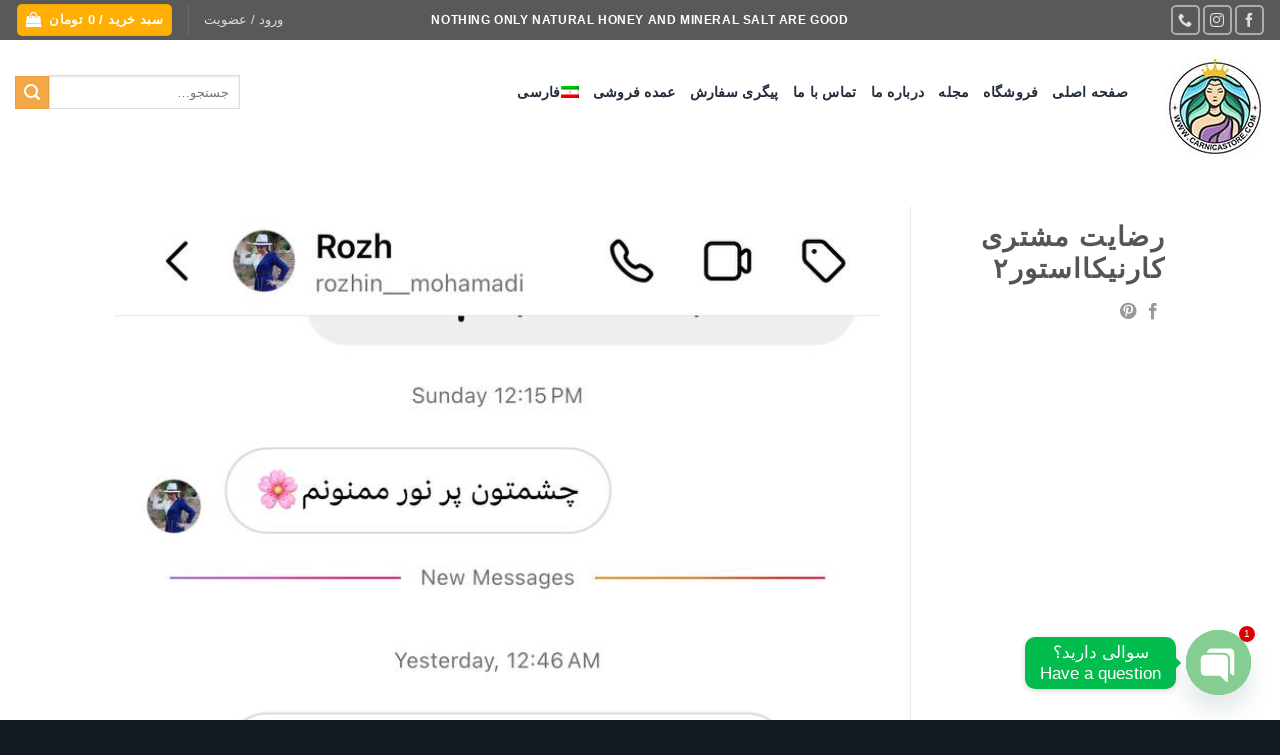

--- FILE ---
content_type: text/html; charset=UTF-8
request_url: https://carnicastore.com/featured_item/%D8%B1%D8%B6%D8%A7%DB%8C%D8%AA-%D9%85%D8%B4%D8%AA%D8%B1%DB%8C-%DA%A9%D8%A7%D8%B1%D9%86%DB%8C%DA%A9%D8%A7%D8%A7%D8%B3%D8%AA%D9%88%D8%B1%DB%B2/
body_size: 28565
content:
<!DOCTYPE html>
<html dir="rtl" lang="fa-IR" class="loading-site no-js">
<head>
	<meta charset="UTF-8" />
	<link rel="profile" href="https://gmpg.org/xfn/11" />
	<link rel="pingback" href="https://carnicastore.com/xmlrpc.php" />

	<script>(function(html){html.className = html.className.replace(/\bno-js\b/,'js')})(document.documentElement);</script>
<meta name='robots' content='index, follow, max-image-preview:large, max-snippet:-1, max-video-preview:-1' />
	<style>img:is([sizes="auto" i], [sizes^="auto," i]) { contain-intrinsic-size: 3000px 1500px }</style>
	<link rel="alternate" hreflang="fa" href="https://carnicastore.com/featured_item/%d8%b1%d8%b6%d8%a7%db%8c%d8%aa-%d9%85%d8%b4%d8%aa%d8%b1%db%8c-%da%a9%d8%a7%d8%b1%d9%86%db%8c%da%a9%d8%a7%d8%a7%d8%b3%d8%aa%d9%88%d8%b1%db%b2/" />
<link rel="alternate" hreflang="x-default" href="https://carnicastore.com/featured_item/%d8%b1%d8%b6%d8%a7%db%8c%d8%aa-%d9%85%d8%b4%d8%aa%d8%b1%db%8c-%da%a9%d8%a7%d8%b1%d9%86%db%8c%da%a9%d8%a7%d8%a7%d8%b3%d8%aa%d9%88%d8%b1%db%b2/" />
<meta name="viewport" content="width=device-width, initial-scale=1" />
	<!-- This site is optimized with the Yoast SEO plugin v24.6 - https://yoast.com/wordpress/plugins/seo/ -->
	<title>رضایت مشتری کارنیکااستور۲ | نمک آبی ، نمک صورتی و سنگ نمک | محصولات طبیعی کارنیکا</title>
	<link rel="canonical" href="https://carnicastore.com/featured_item/رضایت-مشتری-کارنیکااستور۲/" />
	<meta property="og:locale" content="fa_IR" />
	<meta property="og:type" content="article" />
	<meta property="og:title" content="رضایت مشتری کارنیکااستور۲ | نمک آبی ، نمک صورتی و سنگ نمک | محصولات طبیعی کارنیکا" />
	<meta property="og:url" content="https://carnicastore.com/featured_item/رضایت-مشتری-کارنیکااستور۲/" />
	<meta property="og:site_name" content="نمک آبی ، نمک صورتی و سنگ نمک | محصولات طبیعی کارنیکا" />
	<meta property="article:modified_time" content="2023-11-24T06:54:09+00:00" />
	<meta property="og:image" content="https://carnicastore.com/wp-content/uploads/2023/11/photo_5965445885083107908_y.jpg" />
	<meta property="og:image:width" content="749" />
	<meta property="og:image:height" content="1280" />
	<meta property="og:image:type" content="image/jpeg" />
	<meta name="twitter:card" content="summary_large_image" />
	<script type="application/ld+json" class="yoast-schema-graph">{"@context":"https://schema.org","@graph":[{"@type":"WebPage","@id":"https://carnicastore.com/featured_item/%d8%b1%d8%b6%d8%a7%db%8c%d8%aa-%d9%85%d8%b4%d8%aa%d8%b1%db%8c-%da%a9%d8%a7%d8%b1%d9%86%db%8c%da%a9%d8%a7%d8%a7%d8%b3%d8%aa%d9%88%d8%b1%db%b2/","url":"https://carnicastore.com/featured_item/%d8%b1%d8%b6%d8%a7%db%8c%d8%aa-%d9%85%d8%b4%d8%aa%d8%b1%db%8c-%da%a9%d8%a7%d8%b1%d9%86%db%8c%da%a9%d8%a7%d8%a7%d8%b3%d8%aa%d9%88%d8%b1%db%b2/","name":"رضایت مشتری کارنیکااستور۲ | نمک آبی ، نمک صورتی و سنگ نمک | محصولات طبیعی کارنیکا","isPartOf":{"@id":"https://carnicastore.com/#website"},"primaryImageOfPage":{"@id":"https://carnicastore.com/featured_item/%d8%b1%d8%b6%d8%a7%db%8c%d8%aa-%d9%85%d8%b4%d8%aa%d8%b1%db%8c-%da%a9%d8%a7%d8%b1%d9%86%db%8c%da%a9%d8%a7%d8%a7%d8%b3%d8%aa%d9%88%d8%b1%db%b2/#primaryimage"},"image":{"@id":"https://carnicastore.com/featured_item/%d8%b1%d8%b6%d8%a7%db%8c%d8%aa-%d9%85%d8%b4%d8%aa%d8%b1%db%8c-%da%a9%d8%a7%d8%b1%d9%86%db%8c%da%a9%d8%a7%d8%a7%d8%b3%d8%aa%d9%88%d8%b1%db%b2/#primaryimage"},"thumbnailUrl":"https://carnicastore.com/wp-content/uploads/2023/11/photo_5965445885083107908_y.jpg","datePublished":"2023-11-24T06:53:47+00:00","dateModified":"2023-11-24T06:54:09+00:00","breadcrumb":{"@id":"https://carnicastore.com/featured_item/%d8%b1%d8%b6%d8%a7%db%8c%d8%aa-%d9%85%d8%b4%d8%aa%d8%b1%db%8c-%da%a9%d8%a7%d8%b1%d9%86%db%8c%da%a9%d8%a7%d8%a7%d8%b3%d8%aa%d9%88%d8%b1%db%b2/#breadcrumb"},"inLanguage":"fa-IR","potentialAction":[{"@type":"ReadAction","target":["https://carnicastore.com/featured_item/%d8%b1%d8%b6%d8%a7%db%8c%d8%aa-%d9%85%d8%b4%d8%aa%d8%b1%db%8c-%da%a9%d8%a7%d8%b1%d9%86%db%8c%da%a9%d8%a7%d8%a7%d8%b3%d8%aa%d9%88%d8%b1%db%b2/"]}]},{"@type":"ImageObject","inLanguage":"fa-IR","@id":"https://carnicastore.com/featured_item/%d8%b1%d8%b6%d8%a7%db%8c%d8%aa-%d9%85%d8%b4%d8%aa%d8%b1%db%8c-%da%a9%d8%a7%d8%b1%d9%86%db%8c%da%a9%d8%a7%d8%a7%d8%b3%d8%aa%d9%88%d8%b1%db%b2/#primaryimage","url":"https://carnicastore.com/wp-content/uploads/2023/11/photo_5965445885083107908_y.jpg","contentUrl":"https://carnicastore.com/wp-content/uploads/2023/11/photo_5965445885083107908_y.jpg","width":749,"height":1280,"caption":"رضایت مشتری کارنیکااستور۲"},{"@type":"BreadcrumbList","@id":"https://carnicastore.com/featured_item/%d8%b1%d8%b6%d8%a7%db%8c%d8%aa-%d9%85%d8%b4%d8%aa%d8%b1%db%8c-%da%a9%d8%a7%d8%b1%d9%86%db%8c%da%a9%d8%a7%d8%a7%d8%b3%d8%aa%d9%88%d8%b1%db%b2/#breadcrumb","itemListElement":[{"@type":"ListItem","position":1,"name":"صفحه اصلی","item":"https://carnicastore.com/"},{"@type":"ListItem","position":2,"name":"نمونه کارها","item":"https://carnicastore.com/featured_item/"},{"@type":"ListItem","position":3,"name":"رضایت مشتری کارنیکااستور۲"}]},{"@type":"WebSite","@id":"https://carnicastore.com/#website","url":"https://carnicastore.com/","name":"نمک آبی ، نمک صورتی و سنگ نمک | محصولات طبیعی کارنیکا","description":"سایت فروش و قیمت انواع نمک آبی ،نمک صورتی | نمک نارنجی | دل نمک | سنگ نمک| Persian Blue Salt |زعفران |روغن زیتون فرابکر|زردچوبه اصل |روغن کنجد مخصوص سرخ کردن","publisher":{"@id":"https://carnicastore.com/#organization"},"potentialAction":[{"@type":"SearchAction","target":{"@type":"EntryPoint","urlTemplate":"https://carnicastore.com/?s={search_term_string}"},"query-input":{"@type":"PropertyValueSpecification","valueRequired":true,"valueName":"search_term_string"}}],"inLanguage":"fa-IR"},{"@type":"Organization","@id":"https://carnicastore.com/#organization","name":"carnicastore","url":"https://carnicastore.com/","logo":{"@type":"ImageObject","inLanguage":"fa-IR","@id":"https://carnicastore.com/#/schema/logo/image/","url":"https://carnicastore.com/wp-content/uploads/2023/01/carnicastore_2023-01-23_17-27-08.jpg","contentUrl":"https://carnicastore.com/wp-content/uploads/2023/01/carnicastore_2023-01-23_17-27-08.jpg","width":180,"height":180,"caption":"carnicastore"},"image":{"@id":"https://carnicastore.com/#/schema/logo/image/"}}]}</script>
	<!-- / Yoast SEO plugin. -->


<link rel='prefetch' href='https://carnicastore.com/wp-content/themes/flatsome/assets/js/flatsome.js?ver=e1ad26bd5672989785e1' />
<link rel='prefetch' href='https://carnicastore.com/wp-content/themes/flatsome/assets/js/chunk.slider.js?ver=3.19.9' />
<link rel='prefetch' href='https://carnicastore.com/wp-content/themes/flatsome/assets/js/chunk.popups.js?ver=3.19.9' />
<link rel='prefetch' href='https://carnicastore.com/wp-content/themes/flatsome/assets/js/chunk.tooltips.js?ver=3.19.9' />
<link rel='prefetch' href='https://carnicastore.com/wp-content/themes/flatsome/assets/js/woocommerce.js?ver=dd6035ce106022a74757' />
<link rel="alternate" type="application/rss+xml" title="نمک آبی ، نمک صورتی و سنگ نمک | محصولات طبیعی کارنیکا &raquo; خوراک" href="https://carnicastore.com/feed/" />
<link rel="alternate" type="application/rss+xml" title="نمک آبی ، نمک صورتی و سنگ نمک | محصولات طبیعی کارنیکا &raquo; خوراک دیدگاه‌ها" href="https://carnicastore.com/comments/feed/" />
<link rel="alternate" type="application/rss+xml" title="نمک آبی ، نمک صورتی و سنگ نمک | محصولات طبیعی کارنیکا &raquo; رضایت مشتری کارنیکااستور۲ خوراک دیدگاه‌ها" href="https://carnicastore.com/featured_item/%d8%b1%d8%b6%d8%a7%db%8c%d8%aa-%d9%85%d8%b4%d8%aa%d8%b1%db%8c-%da%a9%d8%a7%d8%b1%d9%86%db%8c%da%a9%d8%a7%d8%a7%d8%b3%d8%aa%d9%88%d8%b1%db%b2/feed/" />
<script type="text/javascript">
/* <![CDATA[ */
window._wpemojiSettings = {"baseUrl":"https:\/\/s.w.org\/images\/core\/emoji\/16.0.1\/72x72\/","ext":".png","svgUrl":"https:\/\/s.w.org\/images\/core\/emoji\/16.0.1\/svg\/","svgExt":".svg","source":{"concatemoji":"https:\/\/carnicastore.com\/wp-includes\/js\/wp-emoji-release.min.js?ver=6cfdd07e9463431fb75204186bffea6c"}};
/*! This file is auto-generated */
!function(s,n){var o,i,e;function c(e){try{var t={supportTests:e,timestamp:(new Date).valueOf()};sessionStorage.setItem(o,JSON.stringify(t))}catch(e){}}function p(e,t,n){e.clearRect(0,0,e.canvas.width,e.canvas.height),e.fillText(t,0,0);var t=new Uint32Array(e.getImageData(0,0,e.canvas.width,e.canvas.height).data),a=(e.clearRect(0,0,e.canvas.width,e.canvas.height),e.fillText(n,0,0),new Uint32Array(e.getImageData(0,0,e.canvas.width,e.canvas.height).data));return t.every(function(e,t){return e===a[t]})}function u(e,t){e.clearRect(0,0,e.canvas.width,e.canvas.height),e.fillText(t,0,0);for(var n=e.getImageData(16,16,1,1),a=0;a<n.data.length;a++)if(0!==n.data[a])return!1;return!0}function f(e,t,n,a){switch(t){case"flag":return n(e,"\ud83c\udff3\ufe0f\u200d\u26a7\ufe0f","\ud83c\udff3\ufe0f\u200b\u26a7\ufe0f")?!1:!n(e,"\ud83c\udde8\ud83c\uddf6","\ud83c\udde8\u200b\ud83c\uddf6")&&!n(e,"\ud83c\udff4\udb40\udc67\udb40\udc62\udb40\udc65\udb40\udc6e\udb40\udc67\udb40\udc7f","\ud83c\udff4\u200b\udb40\udc67\u200b\udb40\udc62\u200b\udb40\udc65\u200b\udb40\udc6e\u200b\udb40\udc67\u200b\udb40\udc7f");case"emoji":return!a(e,"\ud83e\udedf")}return!1}function g(e,t,n,a){var r="undefined"!=typeof WorkerGlobalScope&&self instanceof WorkerGlobalScope?new OffscreenCanvas(300,150):s.createElement("canvas"),o=r.getContext("2d",{willReadFrequently:!0}),i=(o.textBaseline="top",o.font="600 32px Arial",{});return e.forEach(function(e){i[e]=t(o,e,n,a)}),i}function t(e){var t=s.createElement("script");t.src=e,t.defer=!0,s.head.appendChild(t)}"undefined"!=typeof Promise&&(o="wpEmojiSettingsSupports",i=["flag","emoji"],n.supports={everything:!0,everythingExceptFlag:!0},e=new Promise(function(e){s.addEventListener("DOMContentLoaded",e,{once:!0})}),new Promise(function(t){var n=function(){try{var e=JSON.parse(sessionStorage.getItem(o));if("object"==typeof e&&"number"==typeof e.timestamp&&(new Date).valueOf()<e.timestamp+604800&&"object"==typeof e.supportTests)return e.supportTests}catch(e){}return null}();if(!n){if("undefined"!=typeof Worker&&"undefined"!=typeof OffscreenCanvas&&"undefined"!=typeof URL&&URL.createObjectURL&&"undefined"!=typeof Blob)try{var e="postMessage("+g.toString()+"("+[JSON.stringify(i),f.toString(),p.toString(),u.toString()].join(",")+"));",a=new Blob([e],{type:"text/javascript"}),r=new Worker(URL.createObjectURL(a),{name:"wpTestEmojiSupports"});return void(r.onmessage=function(e){c(n=e.data),r.terminate(),t(n)})}catch(e){}c(n=g(i,f,p,u))}t(n)}).then(function(e){for(var t in e)n.supports[t]=e[t],n.supports.everything=n.supports.everything&&n.supports[t],"flag"!==t&&(n.supports.everythingExceptFlag=n.supports.everythingExceptFlag&&n.supports[t]);n.supports.everythingExceptFlag=n.supports.everythingExceptFlag&&!n.supports.flag,n.DOMReady=!1,n.readyCallback=function(){n.DOMReady=!0}}).then(function(){return e}).then(function(){var e;n.supports.everything||(n.readyCallback(),(e=n.source||{}).concatemoji?t(e.concatemoji):e.wpemoji&&e.twemoji&&(t(e.twemoji),t(e.wpemoji)))}))}((window,document),window._wpemojiSettings);
/* ]]> */
</script>
<style id='wp-emoji-styles-inline-css' type='text/css'>

	img.wp-smiley, img.emoji {
		display: inline !important;
		border: none !important;
		box-shadow: none !important;
		height: 1em !important;
		width: 1em !important;
		margin: 0 0.07em !important;
		vertical-align: -0.1em !important;
		background: none !important;
		padding: 0 !important;
	}
</style>
<style id='wp-block-library-inline-css' type='text/css'>
:root{--wp-admin-theme-color:#007cba;--wp-admin-theme-color--rgb:0,124,186;--wp-admin-theme-color-darker-10:#006ba1;--wp-admin-theme-color-darker-10--rgb:0,107,161;--wp-admin-theme-color-darker-20:#005a87;--wp-admin-theme-color-darker-20--rgb:0,90,135;--wp-admin-border-width-focus:2px;--wp-block-synced-color:#7a00df;--wp-block-synced-color--rgb:122,0,223;--wp-bound-block-color:var(--wp-block-synced-color)}@media (min-resolution:192dpi){:root{--wp-admin-border-width-focus:1.5px}}.wp-element-button{cursor:pointer}:root{--wp--preset--font-size--normal:16px;--wp--preset--font-size--huge:42px}:root .has-very-light-gray-background-color{background-color:#eee}:root .has-very-dark-gray-background-color{background-color:#313131}:root .has-very-light-gray-color{color:#eee}:root .has-very-dark-gray-color{color:#313131}:root .has-vivid-green-cyan-to-vivid-cyan-blue-gradient-background{background:linear-gradient(135deg,#00d084,#0693e3)}:root .has-purple-crush-gradient-background{background:linear-gradient(135deg,#34e2e4,#4721fb 50%,#ab1dfe)}:root .has-hazy-dawn-gradient-background{background:linear-gradient(135deg,#faaca8,#dad0ec)}:root .has-subdued-olive-gradient-background{background:linear-gradient(135deg,#fafae1,#67a671)}:root .has-atomic-cream-gradient-background{background:linear-gradient(135deg,#fdd79a,#004a59)}:root .has-nightshade-gradient-background{background:linear-gradient(135deg,#330968,#31cdcf)}:root .has-midnight-gradient-background{background:linear-gradient(135deg,#020381,#2874fc)}.has-regular-font-size{font-size:1em}.has-larger-font-size{font-size:2.625em}.has-normal-font-size{font-size:var(--wp--preset--font-size--normal)}.has-huge-font-size{font-size:var(--wp--preset--font-size--huge)}.has-text-align-center{text-align:center}.has-text-align-left{text-align:left}.has-text-align-right{text-align:right}#end-resizable-editor-section{display:none}.aligncenter{clear:both}.items-justified-left{justify-content:flex-start}.items-justified-center{justify-content:center}.items-justified-right{justify-content:flex-end}.items-justified-space-between{justify-content:space-between}.screen-reader-text{border:0;clip-path:inset(50%);height:1px;margin:-1px;overflow:hidden;padding:0;position:absolute;width:1px;word-wrap:normal!important}.screen-reader-text:focus{background-color:#ddd;clip-path:none;color:#444;display:block;font-size:1em;height:auto;left:5px;line-height:normal;padding:15px 23px 14px;text-decoration:none;top:5px;width:auto;z-index:100000}html :where(.has-border-color){border-style:solid}html :where([style*=border-top-color]){border-top-style:solid}html :where([style*=border-right-color]){border-right-style:solid}html :where([style*=border-bottom-color]){border-bottom-style:solid}html :where([style*=border-left-color]){border-left-style:solid}html :where([style*=border-width]){border-style:solid}html :where([style*=border-top-width]){border-top-style:solid}html :where([style*=border-right-width]){border-right-style:solid}html :where([style*=border-bottom-width]){border-bottom-style:solid}html :where([style*=border-left-width]){border-left-style:solid}html :where(img[class*=wp-image-]){height:auto;max-width:100%}:where(figure){margin:0 0 1em}html :where(.is-position-sticky){--wp-admin--admin-bar--position-offset:var(--wp-admin--admin-bar--height,0px)}@media screen and (max-width:600px){html :where(.is-position-sticky){--wp-admin--admin-bar--position-offset:0px}}
</style>
<link rel='stylesheet' id='chaty-front-css-css' href='https://carnicastore.com/wp-content/plugins/chaty/css/chaty-front.min.css?ver=3.2.81755840338' type='text/css' media='all' />
<link rel='stylesheet' id='digits-login-style-css' href='https://carnicastore.com/wp-content/plugins/digits/assets/css/login.css?ver=8.4.3' type='text/css' media='all' />
<link rel='stylesheet' id='digits-style-css' href='https://carnicastore.com/wp-content/plugins/digits/assets/css/main.css?ver=8.4.3' type='text/css' media='all' />
<style id='digits-style-inline-css' type='text/css'>

                #woocommerce-order-data .address p:nth-child(3) a,.woocommerce-customer-details--phone{
                    text-align:right;
                    }
</style>
<link rel='stylesheet' id='digits-login-style-rtl-css' href='https://carnicastore.com/wp-content/plugins/digits/assets/css/login-rtl.css?ver=8.4.3' type='text/css' media='all' />
<style id='woocommerce-inline-inline-css' type='text/css'>
.woocommerce form .form-row .required { visibility: visible; }
</style>
<link rel='stylesheet' id='wpml-legacy-horizontal-list-0-css' href='https://carnicastore.com/wp-content/plugins/sitepress-multilingual-cms/templates/language-switchers/legacy-list-horizontal/style.min.css?ver=1' type='text/css' media='all' />
<link rel='stylesheet' id='wpml-menu-item-0-css' href='https://carnicastore.com/wp-content/plugins/sitepress-multilingual-cms/templates/language-switchers/menu-item/style.min.css?ver=1' type='text/css' media='all' />
<link rel='stylesheet' id='wpsms-front-css' href='https://carnicastore.com/wp-content/plugins/wp-sms/assets/css/front-styles.css?ver=6.9.11' type='text/css' media='all' />
<link rel='stylesheet' id='brands-styles-css' href='https://carnicastore.com/wp-content/plugins/woocommerce/assets/css/brands.css?ver=9.7.2' type='text/css' media='all' />
<link rel='stylesheet' id='awcfe-frontend-css' href='https://carnicastore.com/wp-content/plugins/checkout-field-editor-and-manager-for-woocommerce/assets/css/frontend.css?ver=2.2.23' type='text/css' media='all' />
<link rel='stylesheet' id='flatsome-main-rtl-css' href='https://carnicastore.com/wp-content/themes/flatsome/assets/css/flatsome-rtl.css?ver=3.19.9' type='text/css' media='all' />
<style id='flatsome-main-inline-css' type='text/css'>
@font-face {
				font-family: "fl-icons";
				font-display: block;
				src: url(https://carnicastore.com/wp-content/themes/flatsome/assets/css/icons/fl-icons.eot?v=3.19.9);
				src:
					url(https://carnicastore.com/wp-content/themes/flatsome/assets/css/icons/fl-icons.eot#iefix?v=3.19.9) format("embedded-opentype"),
					url(https://carnicastore.com/wp-content/themes/flatsome/assets/css/icons/fl-icons.woff2?v=3.19.9) format("woff2"),
					url(https://carnicastore.com/wp-content/themes/flatsome/assets/css/icons/fl-icons.ttf?v=3.19.9) format("truetype"),
					url(https://carnicastore.com/wp-content/themes/flatsome/assets/css/icons/fl-icons.woff?v=3.19.9) format("woff"),
					url(https://carnicastore.com/wp-content/themes/flatsome/assets/css/icons/fl-icons.svg?v=3.19.9#fl-icons) format("svg");
			}
</style>
<link rel='stylesheet' id='flatsome-shop-rtl-css' href='https://carnicastore.com/wp-content/themes/flatsome/assets/css/flatsome-shop-rtl.css?ver=3.19.9' type='text/css' media='all' />
<link rel='stylesheet' id='flatsome-style-css' href='https://carnicastore.com/wp-content/themes/flatsome/style.css?ver=3.19.9' type='text/css' media='all' />
<script type="text/javascript" src="https://carnicastore.com/wp-includes/js/jquery/jquery.min.js?ver=3.7.1" id="jquery-core-js"></script>
<script type="text/javascript" src="https://carnicastore.com/wp-includes/js/jquery/jquery-migrate.min.js?ver=3.4.1" id="jquery-migrate-js"></script>
<script type="text/javascript" src="https://carnicastore.com/wp-content/plugins/woocommerce/assets/js/jquery-blockui/jquery.blockUI.min.js?ver=2.7.0-wc.9.7.2" id="jquery-blockui-js" data-wp-strategy="defer"></script>
<script type="text/javascript" id="wc-add-to-cart-js-extra">
/* <![CDATA[ */
var wc_add_to_cart_params = {"ajax_url":"\/wp-admin\/admin-ajax.php","wc_ajax_url":"\/?wc-ajax=%%endpoint%%","i18n_view_cart":"\u0645\u0634\u0627\u0647\u062f\u0647 \u0633\u0628\u062f \u062e\u0631\u06cc\u062f","cart_url":"https:\/\/carnicastore.com\/cart\/","is_cart":"","cart_redirect_after_add":"no"};
/* ]]> */
</script>
<script type="text/javascript" src="https://carnicastore.com/wp-content/plugins/woocommerce/assets/js/frontend/add-to-cart.min.js?ver=9.7.2" id="wc-add-to-cart-js" defer="defer" data-wp-strategy="defer"></script>
<script type="text/javascript" src="https://carnicastore.com/wp-content/plugins/woocommerce/assets/js/js-cookie/js.cookie.min.js?ver=2.1.4-wc.9.7.2" id="js-cookie-js" data-wp-strategy="defer"></script>
<link rel="https://api.w.org/" href="https://carnicastore.com/wp-json/" /><link rel="EditURI" type="application/rsd+xml" title="RSD" href="https://carnicastore.com/xmlrpc.php?rsd" />
<link rel="stylesheet" href="https://carnicastore.com/wp-content/themes/flatsome/rtl.css" type="text/css" media="screen" />
<link rel='shortlink' href='https://carnicastore.com/?p=26963' />
<link rel="alternate" title="oEmbed (JSON)" type="application/json+oembed" href="https://carnicastore.com/wp-json/oembed/1.0/embed?url=https%3A%2F%2Fcarnicastore.com%2Ffeatured_item%2F%25d8%25b1%25d8%25b6%25d8%25a7%25db%258c%25d8%25aa-%25d9%2585%25d8%25b4%25d8%25aa%25d8%25b1%25db%258c-%25da%25a9%25d8%25a7%25d8%25b1%25d9%2586%25db%258c%25da%25a9%25d8%25a7%25d8%25a7%25d8%25b3%25d8%25aa%25d9%2588%25d8%25b1%25db%25b2%2F" />
<link rel="alternate" title="oEmbed (XML)" type="text/xml+oembed" href="https://carnicastore.com/wp-json/oembed/1.0/embed?url=https%3A%2F%2Fcarnicastore.com%2Ffeatured_item%2F%25d8%25b1%25d8%25b6%25d8%25a7%25db%258c%25d8%25aa-%25d9%2585%25d8%25b4%25d8%25aa%25d8%25b1%25db%258c-%25da%25a9%25d8%25a7%25d8%25b1%25d9%2586%25db%258c%25da%25a9%25d8%25a7%25d8%25a7%25d8%25b3%25d8%25aa%25d9%2588%25d8%25b1%25db%25b2%2F&#038;format=xml" />
<meta name="generator" content="WPML ver:4.7.0 stt:1,17;" />
<!-- Analytics by WP Statistics - https://wp-statistics.com -->
	<noscript><style>.woocommerce-product-gallery{ opacity: 1 !important; }</style></noscript>
	<meta name="generator" content="Elementor 3.27.6; features: e_font_icon_svg, additional_custom_breakpoints, e_element_cache; settings: css_print_method-external, google_font-enabled, font_display-swap">
			<style>
				.e-con.e-parent:nth-of-type(n+4):not(.e-lazyloaded):not(.e-no-lazyload),
				.e-con.e-parent:nth-of-type(n+4):not(.e-lazyloaded):not(.e-no-lazyload) * {
					background-image: none !important;
				}
				@media screen and (max-height: 1024px) {
					.e-con.e-parent:nth-of-type(n+3):not(.e-lazyloaded):not(.e-no-lazyload),
					.e-con.e-parent:nth-of-type(n+3):not(.e-lazyloaded):not(.e-no-lazyload) * {
						background-image: none !important;
					}
				}
				@media screen and (max-height: 640px) {
					.e-con.e-parent:nth-of-type(n+2):not(.e-lazyloaded):not(.e-no-lazyload),
					.e-con.e-parent:nth-of-type(n+2):not(.e-lazyloaded):not(.e-no-lazyload) * {
						background-image: none !important;
					}
				}
			</style>
			        <style type="text/css">
            .digits_secure_modal_box, .digits_ui,
            .digits_secure_modal_box *, .digits_ui *,
            .digits_font, .dig_ma-box, .dig_ma-box input, .dig_ma-box input::placeholder, .dig_ma-box ::placeholder, .dig_ma-box label, .dig_ma-box button, .dig_ma-box select, .dig_ma-box * {
                font-family: 'Yekan', sans-serif;
            }
        </style>
        <style class='wp-fonts-local' type='text/css'>
@font-face{font-family:Inter;font-style:normal;font-weight:300 900;font-display:fallback;src:url('https://carnicastore.com/wp-content/plugins/woocommerce/assets/fonts/Inter-VariableFont_slnt,wght.woff2') format('woff2');font-stretch:normal;}
@font-face{font-family:Cardo;font-style:normal;font-weight:400;font-display:fallback;src:url('https://carnicastore.com/wp-content/plugins/woocommerce/assets/fonts/cardo_normal_400.woff2') format('woff2');}
</style>
<link rel="icon" href="https://carnicastore.com/wp-content/uploads/2023/01/cropped-carnicastore_100-100-32x32.jpg" sizes="32x32" />
<link rel="icon" href="https://carnicastore.com/wp-content/uploads/2023/01/cropped-carnicastore_100-100-192x192.jpg" sizes="192x192" />
<link rel="apple-touch-icon" href="https://carnicastore.com/wp-content/uploads/2023/01/cropped-carnicastore_100-100-180x180.jpg" />
<meta name="msapplication-TileImage" content="https://carnicastore.com/wp-content/uploads/2023/01/cropped-carnicastore_100-100-270x270.jpg" />
<style id="custom-css" type="text/css">:root {--primary-color: #ffae03;--fs-color-primary: #ffae03;--fs-color-secondary: #f3a847;--fs-color-success: #008148;--fs-color-alert: #5a0001;--fs-experimental-link-color: #232f3e;--fs-experimental-link-color-hover: #111;}.tooltipster-base {--tooltip-color: #fff;--tooltip-bg-color: #000;}.off-canvas-right .mfp-content, .off-canvas-left .mfp-content {--drawer-width: 300px;}.off-canvas .mfp-content.off-canvas-cart {--drawer-width: 360px;}.header-main{height: 136px}#logo img{max-height: 136px}#logo{width:107px;}#logo img{padding:3px 0;}.header-bottom{min-height: 55px}.header-top{min-height: 40px}.transparent .header-main{height: 249px}.transparent #logo img{max-height: 249px}.has-transparent + .page-title:first-of-type,.has-transparent + #main > .page-title,.has-transparent + #main > div > .page-title,.has-transparent + #main .page-header-wrapper:first-of-type .page-title{padding-top: 279px;}.header.show-on-scroll,.stuck .header-main{height:70px!important}.stuck #logo img{max-height: 70px!important}.header-bg-color {background-color: rgba(255,255,255,0.9)}.header-bottom {background-color: #f1f1f1}.header-main .nav > li > a{line-height: 11px }.header-wrapper:not(.stuck) .header-main .header-nav{margin-top: -32px }.stuck .header-main .nav > li > a{line-height: 50px }@media (max-width: 549px) {.header-main{height: 70px}#logo img{max-height: 70px}}.main-menu-overlay{background-color: #232f3e}.nav-dropdown{font-size:79%}.header-top{background-color:#595959!important;}@media screen and (max-width: 549px){body{font-size: 100%;}}body{font-family: IRANSans, sans-serif;}body {font-weight: 400;font-style: normal;}.nav > li > a {font-family: IRANSans, sans-serif;}.mobile-sidebar-levels-2 .nav > li > ul > li > a {font-family: IRANSans, sans-serif;}.nav > li > a,.mobile-sidebar-levels-2 .nav > li > ul > li > a {font-weight: 700;font-style: normal;}h1,h2,h3,h4,h5,h6,.heading-font, .off-canvas-center .nav-sidebar.nav-vertical > li > a{font-family: IRANSans, sans-serif;}h1,h2,h3,h4,h5,h6,.heading-font,.banner h1,.banner h2 {font-weight: 700;font-style: normal;}.alt-font{font-family: IRANSans, sans-serif;}button,.button{text-transform: none;}.nav > li > a, .links > li > a{text-transform: none;}.section-title span{text-transform: none;}h3.widget-title,span.widget-title{text-transform: none;}.header:not(.transparent) .header-nav-main.nav > li > a {color: #232f3e;}ins .woocommerce-Price-amount { color: #dd3333; }@media screen and (min-width: 550px){.products .box-vertical .box-image{min-width: 247px!important;width: 247px!important;}}.header-main .social-icons,.header-main .cart-icon strong,.header-main .menu-title,.header-main .header-button > .button.is-outline,.header-main .nav > li > a > i:not(.icon-angle-down){color: #232f3e!important;}.header-main .header-button > .button.is-outline,.header-main .cart-icon strong:after,.header-main .cart-icon strong{border-color: #232f3e!important;}.header-main .header-button > .button:not(.is-outline){background-color: #232f3e!important;}.header-main .current-dropdown .cart-icon strong,.header-main .header-button > .button:hover,.header-main .header-button > .button:hover i,.header-main .header-button > .button:hover span{color:#FFF!important;}.header-main .menu-title:hover,.header-main .social-icons a:hover,.header-main .header-button > .button.is-outline:hover,.header-main .nav > li > a:hover > i:not(.icon-angle-down){color: #232f3e!important;}.header-main .current-dropdown .cart-icon strong,.header-main .header-button > .button:hover{background-color: #232f3e!important;}.header-main .current-dropdown .cart-icon strong:after,.header-main .current-dropdown .cart-icon strong,.header-main .header-button > .button:hover{border-color: #232f3e!important;}.footer-1{background-color: #f2f2f2}.footer-2{background-color: #6b6b6b}.absolute-footer, html{background-color: #131a22}button[name='update_cart'] { display: none; }.nav-vertical-fly-out > li + li {border-top-width: 1px; border-top-style: solid;}.label-new.menu-item > a:after{content:"جدید";}.label-hot.menu-item > a:after{content:"جدید";}.label-sale.menu-item > a:after{content:"حراج";}.label-popular.menu-item > a:after{content:"محبوب";}</style>		<style type="text/css" id="wp-custom-css">
			.woocommerce-shipping-fields{
	display:none;
}

.added_to_cart.wc-forward{
	display:none;
}
.add_to_cart_button.added{
	display:inline-block;
}
.add_to_cart_button.added:before{
	content:".";
	position:relative;
	display:inline-block;
	width:20px;
	background-image:url(https://carnicastore.com/wp-content/uploads/2020/11/carnicahoney-tick.png);
	background-size:100%;
	background-repeat:no-repeat;
	background-position:center;
	margin-left:0px;
	right:-7px;
}
.add_to_cart_button.loading:before{
	content:".";
	position:relative;
	display:inline-block;
	width:20px;
	
	background-image:url(https://carnicastore.com/wp-content/uploads/2020/11/carnicahoney-loading.png);
	background-size:100%;
	background-repeat:no-repeat;
	background-position:center;
	margin-left:0px;
	right:-7px;
	animation: loadingcarnica 1s infinite;
}
@keyframes loadingcarnica {
  0%{  transform: rotate(0deg);}
  100%{  transform: rotate(360deg);}
}

.title-wrapper p{
	padding-bottom:2px;
	margin-bottom:5px;
}

#lg04tBAW8XMmAiuyW5fa{
	width:100px;
	height:auto;
	border:solid 1px #000;
}
.on-sale{
	background-color:red !important;
}
@media screen and (max-width:724px){
		.row-slider .flickity-prev-next-button svg {
			 background-color: rgba(255, 203, 0, 0.8) !important;
	}
}

.awcfe_paragraph_field{
	background:greenyellow !important;
	padding:10px 5px;
}
.CalendarMonthGrid {
	transform:translatex(0px)!important;
}		</style>
		<style id="kirki-inline-styles"></style></head>

<body data-rsssl=1 class="wp-singular featured_item-template-default single single-featured_item postid-26963 wp-theme-flatsome theme-flatsome woocommerce-no-js lightbox nav-dropdown-has-arrow nav-dropdown-has-shadow nav-dropdown-has-border elementor-default elementor-kit-36925">


<a class="skip-link screen-reader-text" href="#main">Skip to content</a>

<div id="wrapper">

	
	<header id="header" class="header header-full-width">
		<div class="header-wrapper">
			<div id="top-bar" class="header-top hide-for-sticky nav-dark flex-has-center">
    <div class="flex-row container">
      <div class="flex-col hide-for-medium flex-left">
          <ul class="nav nav-left medium-nav-center nav-small  nav-line-bottom">
              <li class="html header-social-icons ml-0">
	<div class="social-icons follow-icons" ><a href="https://www.facebook.com/carnica_rawhoneyy-103489161575807" target="_blank" data-label="Facebook" class="icon button round is-outline facebook tooltip" title="Follow on Facebook" aria-label="Follow on Facebook" rel="noopener nofollow" ><i class="icon-facebook" ></i></a><a href="https://www.instagram.com/carnicastore" target="_blank" data-label="Instagram" class="icon button round is-outline instagram tooltip" title="Follow on Instagram" aria-label="Follow on Instagram" rel="noopener nofollow" ><i class="icon-instagram" ></i></a><a href="tel:۰۹۱۹۸۰۷۳۸۴۷" data-label="Phone" target="_blank" class="icon button round is-outline phone tooltip" title="Call us" aria-label="Call us" rel="nofollow noopener" ><i class="icon-phone" ></i></a></div></li>
          </ul>
      </div>

      <div class="flex-col hide-for-medium flex-center">
          <ul class="nav nav-center nav-small  nav-line-bottom">
              <li class="html custom html_topbar_left"><strong class="uppercase">Nothing Only natural honey and mineral salt are good</strong>
</li>          </ul>
      </div>

      <div class="flex-col hide-for-medium flex-right">
         <ul class="nav top-bar-nav nav-right nav-small  nav-line-bottom">
              
<li class="account-item has-icon" >

	<a href="https://carnicastore.com/my-account/" class="nav-top-link nav-top-not-logged-in is-small" title="ورود" data-open="#login-form-popup" >
					<span>
			ورود / عضویت			</span>
				</a>




</li>
<li class="header-divider"></li><li class="cart-item has-icon">
<div class="header-button">
<a href="https://carnicastore.com/cart/" class="header-cart-link icon primary button round is-small off-canvas-toggle nav-top-link" title="سبد خرید" data-open="#cart-popup" data-class="off-canvas-cart" data-pos="right" >

<span class="header-cart-title">
   سبد خرید   /      <span class="cart-price"><span class="woocommerce-Price-amount amount"><bdi>0&nbsp;<span class="woocommerce-Price-currencySymbol">تومان</span></bdi></span></span>
  </span>

    <i class="icon-shopping-bag"
    data-icon-label="0">
  </i>
  </a>
</div>


  <!-- Cart Sidebar Popup -->
  <div id="cart-popup" class="mfp-hide">
  <div class="cart-popup-inner inner-padding cart-popup-inner--sticky">
      <div class="cart-popup-title text-center">
          <span class="heading-font uppercase">سبد خرید</span>
          <div class="is-divider"></div>
      </div>
	  <div class="widget_shopping_cart">
		  <div class="widget_shopping_cart_content">
			  

	<div class="ux-mini-cart-empty flex flex-row-col text-center pt pb">
				<div class="ux-mini-cart-empty-icon">
			<svg xmlns="http://www.w3.org/2000/svg" viewBox="0 0 17 19" style="opacity:.1;height:80px;">
				<path d="M8.5 0C6.7 0 5.3 1.2 5.3 2.7v2H2.1c-.3 0-.6.3-.7.7L0 18.2c0 .4.2.8.6.8h15.7c.4 0 .7-.3.7-.7v-.1L15.6 5.4c0-.3-.3-.6-.7-.6h-3.2v-2c0-1.6-1.4-2.8-3.2-2.8zM6.7 2.7c0-.8.8-1.4 1.8-1.4s1.8.6 1.8 1.4v2H6.7v-2zm7.5 3.4 1.3 11.5h-14L2.8 6.1h2.5v1.4c0 .4.3.7.7.7.4 0 .7-.3.7-.7V6.1h3.5v1.4c0 .4.3.7.7.7s.7-.3.7-.7V6.1h2.6z" fill-rule="evenodd" clip-rule="evenodd" fill="currentColor"></path>
			</svg>
		</div>
				<p class="woocommerce-mini-cart__empty-message empty">سبد خرید شما خالی است.</p>
					<p class="return-to-shop">
				<a class="button primary wc-backward" href="https://carnicastore.com/shop/">
					بازگشت به فروشگاه				</a>
			</p>
				</div>


		  </div>
	  </div>
              </div>
  </div>

</li>
          </ul>
      </div>

            <div class="flex-col show-for-medium flex-grow">
          <ul class="nav nav-center nav-small mobile-nav  nav-line-bottom">
              <li class="html header-social-icons ml-0">
	<div class="social-icons follow-icons" ><a href="https://www.facebook.com/carnica_rawhoneyy-103489161575807" target="_blank" data-label="Facebook" class="icon button round is-outline facebook tooltip" title="Follow on Facebook" aria-label="Follow on Facebook" rel="noopener nofollow" ><i class="icon-facebook" ></i></a><a href="https://www.instagram.com/carnicastore" target="_blank" data-label="Instagram" class="icon button round is-outline instagram tooltip" title="Follow on Instagram" aria-label="Follow on Instagram" rel="noopener nofollow" ><i class="icon-instagram" ></i></a><a href="tel:۰۹۱۹۸۰۷۳۸۴۷" data-label="Phone" target="_blank" class="icon button round is-outline phone tooltip" title="Call us" aria-label="Call us" rel="nofollow noopener" ><i class="icon-phone" ></i></a></div></li>
<li class="header-divider"></li>
<li class="account-item has-icon" >

	<a href="https://carnicastore.com/my-account/" class="nav-top-link nav-top-not-logged-in is-small" title="ورود" data-open="#login-form-popup" >
					<span>
			ورود / عضویت			</span>
				</a>




</li>
          </ul>
      </div>
      
    </div>
</div>
<div id="masthead" class="header-main hide-for-sticky nav-dark">
      <div class="header-inner flex-row container logo-left medium-logo-center" role="navigation">

          <!-- Logo -->
          <div id="logo" class="flex-col logo">
            
<!-- Header logo -->
<a href="https://carnicastore.com/" title="نمک آبی ، نمک صورتی و سنگ نمک | محصولات طبیعی کارنیکا - سایت فروش و قیمت انواع نمک آبی ،نمک صورتی | نمک نارنجی | دل نمک | سنگ نمک| Persian Blue Salt |زعفران |روغن زیتون فرابکر|زردچوبه اصل |روغن کنجد مخصوص سرخ کردن" rel="home">
		<img width="100" height="100" src="https://carnicastore.com/wp-content/uploads/2023/01/carnicastore_100-100.jpg" class="header_logo header-logo" alt="نمک آبی ، نمک صورتی و سنگ نمک | محصولات طبیعی کارنیکا"/><img  width="100" height="100" src="https://carnicastore.com/wp-content/uploads/2023/01/carnicastore_100-100.jpg" class="header-logo-dark" alt="نمک آبی ، نمک صورتی و سنگ نمک | محصولات طبیعی کارنیکا"/></a>
          </div>

          <!-- Mobile Left Elements -->
          <div class="flex-col show-for-medium flex-left">
            <ul class="mobile-nav nav nav-left ">
              <li class="nav-icon has-icon">
  		<a href="#" data-open="#main-menu" data-pos="left" data-bg="main-menu-overlay" data-color="" class="is-small" aria-label="Menu" aria-controls="main-menu" aria-expanded="false">

		  <i class="icon-menu" ></i>
		  		</a>
	</li>
            </ul>
          </div>

          <!-- Left Elements -->
          <div class="flex-col hide-for-medium flex-left
            flex-grow">
            <ul class="header-nav header-nav-main nav nav-left  nav-line-bottom nav-size-medium nav-uppercase" >
              <li id="menu-item-44362" class="menu-item menu-item-type-post_type menu-item-object-page menu-item-home menu-item-44362 menu-item-design-default"><a href="https://carnicastore.com/" class="nav-top-link">صفحه اصلی</a></li>
<li id="menu-item-230" class="menu-item menu-item-type-post_type menu-item-object-page menu-item-230 menu-item-design-default"><a href="https://carnicastore.com/shop/" class="nav-top-link">فروشگاه</a></li>
<li id="menu-item-247" class="menu-item menu-item-type-post_type menu-item-object-page current_page_parent menu-item-247 menu-item-design-default"><a href="https://carnicastore.com/blog/" class="nav-top-link">مجله</a></li>
<li id="menu-item-1877" class="menu-item menu-item-type-post_type menu-item-object-page menu-item-1877 menu-item-design-default"><a href="https://carnicastore.com/about/" class="nav-top-link">درباره ما</a></li>
<li id="menu-item-998" class="menu-item menu-item-type-post_type menu-item-object-page menu-item-998 menu-item-design-default"><a href="https://carnicastore.com/contact/" class="nav-top-link">تماس با ما</a></li>
<li id="menu-item-5450" class="menu-item menu-item-type-post_type menu-item-object-page menu-item-5450 menu-item-design-default"><a href="https://carnicastore.com/track-order/" class="nav-top-link">پیگری سفارش</a></li>
<li id="menu-item-36621" class="menu-item menu-item-type-post_type menu-item-object-page menu-item-36621 menu-item-design-default"><a href="https://carnicastore.com/wholesale/" class="nav-top-link">عمده فروشی</a></li>
<li id="menu-item-wpml-ls-67-fa" class="menu-item wpml-ls-slot-67 wpml-ls-item wpml-ls-item-fa wpml-ls-current-language wpml-ls-menu-item wpml-ls-first-item wpml-ls-last-item menu-item-type-wpml_ls_menu_item menu-item-object-wpml_ls_menu_item menu-item-wpml-ls-67-fa menu-item-design-default"><a title="Switch to فارسی" href="https://carnicastore.com/featured_item/%d8%b1%d8%b6%d8%a7%db%8c%d8%aa-%d9%85%d8%b4%d8%aa%d8%b1%db%8c-%da%a9%d8%a7%d8%b1%d9%86%db%8c%da%a9%d8%a7%d8%a7%d8%b3%d8%aa%d9%88%d8%b1%db%b2/" class="nav-top-link"><img
            class="wpml-ls-flag"
            src="https://carnicastore.com/wp-content/plugins/sitepress-multilingual-cms/res/flags/fa.png"
            alt=""
            
            
    /><span class="wpml-ls-native" lang="fa">فارسی</span></a></li>
            </ul>
          </div>

          <!-- Right Elements -->
          <div class="flex-col hide-for-medium flex-right">
            <ul class="header-nav header-nav-main nav nav-right  nav-line-bottom nav-size-medium nav-uppercase">
              <li class="header-search-form search-form html relative has-icon">
	<div class="header-search-form-wrapper">
		<div class="searchform-wrapper ux-search-box relative is-normal"><form role="search" method="get" class="searchform" action="https://carnicastore.com/">
	<div class="flex-row relative">
						<div class="flex-col flex-grow">
			<label class="screen-reader-text" for="woocommerce-product-search-field-0">جستجو برای:</label>
			<input type="search" id="woocommerce-product-search-field-0" class="search-field mb-0" placeholder="جستجو&hellip;" value="" name="s" />
			<input type="hidden" name="post_type" value="product" />
							<input type="hidden" name="lang" value="fa" />
					</div>
		<div class="flex-col">
			<button type="submit" value="جستجو" class="ux-search-submit submit-button secondary button  icon mb-0" aria-label="ارسال">
				<i class="icon-search" ></i>			</button>
		</div>
	</div>
	<div class="live-search-results text-left z-top"></div>
</form>
</div>	</div>
</li>
            </ul>
          </div>

          <!-- Mobile Right Elements -->
          <div class="flex-col show-for-medium flex-right">
            <ul class="mobile-nav nav nav-right ">
              <li class="cart-item has-icon">

<div class="header-button">
		<a href="https://carnicastore.com/cart/" class="header-cart-link icon primary button round is-small off-canvas-toggle nav-top-link" title="سبد خرید" data-open="#cart-popup" data-class="off-canvas-cart" data-pos="right" >

    <i class="icon-shopping-bag"
    data-icon-label="0">
  </i>
  </a>
</div>
</li>
            </ul>
          </div>

      </div>

            <div class="container"><div class="top-divider full-width"></div></div>
      </div>

<div class="header-bg-container fill"><div class="header-bg-image fill"></div><div class="header-bg-color fill"></div></div>		</div>
	</header>

	
	<main id="main" class="">

<div class="portfolio-page-wrapper portfolio-single-page">
	<div class="portfolio-top">
	<div class="page-wrapper row">
  	<div class="large-3 col col-divided">
  		<div class="portfolio-summary entry-summary sticky-sidebar">
  					<div class="featured_item_cats breadcrumbs mb-half">
			</div>
	<h1 class="entry-title uppercase">رضایت مشتری کارنیکااستور۲</h1>


	<div class="portfolio-share">
		<div class="social-icons share-icons share-row relative icon-style-small" ><a href="whatsapp://send?text=%D8%B1%D8%B6%D8%A7%DB%8C%D8%AA%20%D9%85%D8%B4%D8%AA%D8%B1%DB%8C%20%DA%A9%D8%A7%D8%B1%D9%86%DB%8C%DA%A9%D8%A7%D8%A7%D8%B3%D8%AA%D9%88%D8%B1%DB%B2 - https://carnicastore.com/featured_item/%d8%b1%d8%b6%d8%a7%db%8c%d8%aa-%d9%85%d8%b4%d8%aa%d8%b1%db%8c-%da%a9%d8%a7%d8%b1%d9%86%db%8c%da%a9%d8%a7%d8%a7%d8%b3%d8%aa%d9%88%d8%b1%db%b2/" data-action="share/whatsapp/share" class="icon plain tooltip whatsapp show-for-medium" title="اشتراک گذاری در WhatsApp" aria-label="اشتراک گذاری در WhatsApp" ><i class="icon-whatsapp" ></i></a><a href="https://www.facebook.com/sharer.php?u=https://carnicastore.com/featured_item/%d8%b1%d8%b6%d8%a7%db%8c%d8%aa-%d9%85%d8%b4%d8%aa%d8%b1%db%8c-%da%a9%d8%a7%d8%b1%d9%86%db%8c%da%a9%d8%a7%d8%a7%d8%b3%d8%aa%d9%88%d8%b1%db%b2/" data-label="Facebook" onclick="window.open(this.href,this.title,'width=500,height=500,top=300px,left=300px'); return false;" target="_blank" class="icon plain tooltip facebook" title="اشتراک گذاری در Facebook" aria-label="اشتراک گذاری در Facebook" rel="noopener nofollow" ><i class="icon-facebook" ></i></a><a href="https://pinterest.com/pin/create/button?url=https://carnicastore.com/featured_item/%d8%b1%d8%b6%d8%a7%db%8c%d8%aa-%d9%85%d8%b4%d8%aa%d8%b1%db%8c-%da%a9%d8%a7%d8%b1%d9%86%db%8c%da%a9%d8%a7%d8%a7%d8%b3%d8%aa%d9%88%d8%b1%db%b2/&media=https://carnicastore.com/wp-content/uploads/2023/11/photo_5965445885083107908_y-468x800.jpg&description=%D8%B1%D8%B6%D8%A7%DB%8C%D8%AA%20%D9%85%D8%B4%D8%AA%D8%B1%DB%8C%20%DA%A9%D8%A7%D8%B1%D9%86%DB%8C%DA%A9%D8%A7%D8%A7%D8%B3%D8%AA%D9%88%D8%B1%DB%B2" onclick="window.open(this.href,this.title,'width=500,height=500,top=300px,left=300px'); return false;" target="_blank" class="icon plain tooltip pinterest" title="پین(pin) در Pinterest" aria-label="پین(pin) در Pinterest" rel="noopener nofollow" ><i class="icon-pinterest" ></i></a></div>	</div>

  		</div>
  	</div>

  	<div id="portfolio-content" class="large-9 col"  role="main">
  		<div class="portfolio-inner">
  					<img width="749" height="1280" src="https://carnicastore.com/wp-content/uploads/2023/11/photo_5965445885083107908_y.jpg" class="attachment-original size-original wp-post-image" alt="رضایت مشتری کارنیکااستور۲" decoding="async" srcset="https://carnicastore.com/wp-content/uploads/2023/11/photo_5965445885083107908_y.jpg 749w, https://carnicastore.com/wp-content/uploads/2023/11/photo_5965445885083107908_y-234x400.jpg 234w, https://carnicastore.com/wp-content/uploads/2023/11/photo_5965445885083107908_y-468x800.jpg 468w, https://carnicastore.com/wp-content/uploads/2023/11/photo_5965445885083107908_y-510x872.jpg 510w" sizes="(max-width: 749px) 100vw, 749px" />  		</div>
  	</div>
	</div>
</div>

<div class="portfolio-bottom">
	<div class="row">
<div class="large-12 col pb-0">
	<div class="flex-row flex-has-center next-prev-nav bt bb">
		<div class="flex-col flex-left text-left">
					</div>
		<div class="flex-col flex-right text-right">
		    		</div>
	</div>
</div>
</div>
	<div class="portfolio-related"><div id="portfolio-61571705" class="portfolio-element-wrapper has-filtering">
  
    <div class="row portfolio-related large-columns-4 medium-columns-3 small-columns-2 row-small slider row-slider slider-nav-reveal slider-nav-push"  data-flickity-options='{&quot;imagesLoaded&quot;: true, &quot;groupCells&quot;: &quot;100%&quot;, &quot;dragThreshold&quot; : 5, &quot;cellAlign&quot;: &quot;left&quot;,&quot;wrapAround&quot;: true,&quot;prevNextButtons&quot;: true,&quot;percentPosition&quot;: true,&quot;pageDots&quot;: false, &quot;rightToLeft&quot;: false, &quot;autoPlay&quot; : false}' >

    <div class="col" data-terms="" >
          <div class="col-inner" >
          <a href="https://carnicastore.com/featured_item/%d8%b1%d8%b6%d8%a7%db%8c%d8%aa-%d9%85%d8%b4%d8%aa%d8%b1%db%8c-%da%a9%d8%a7%d8%b1%d9%86%db%8c%da%a9%d8%a7%d8%a7%d8%b3%d8%aa%d9%88%d8%b1%db%b1%db%b1/" class="plain ">
          <div class="portfolio-box box has-hover">
            <div class="box-image" >
                <div class="" >
                <img width="234" height="400" src="https://carnicastore.com/wp-content/uploads/2023/11/photo_5965445885083107918_y-234x400.jpg" class="attachment-medium size-medium" alt="رضایت مشتری کارنیکااستور۱۱" decoding="async" srcset="https://carnicastore.com/wp-content/uploads/2023/11/photo_5965445885083107918_y-234x400.jpg 234w, https://carnicastore.com/wp-content/uploads/2023/11/photo_5965445885083107918_y-468x800.jpg 468w, https://carnicastore.com/wp-content/uploads/2023/11/photo_5965445885083107918_y-510x873.jpg 510w, https://carnicastore.com/wp-content/uploads/2023/11/photo_5965445885083107918_y.jpg 748w" sizes="(max-width: 234px) 100vw, 234px" />                                                </div>
            </div>
            <div class="box-text text-center" >
                  <div class="box-text-inner">
                      <h6 class="uppercase portfolio-box-title">رضایت مشتری کارنیکااستور۱۱</h6>
                      <p class="uppercase portfolio-box-category is-xsmall op-6">
                        <span class="show-on-hover">
                                                 </span>
                      </p>
                  </div>
            </div>
           </div>
           </a>
           </div>
           </div><div class="col" data-terms="" >
          <div class="col-inner" >
          <a href="https://carnicastore.com/featured_item/%d8%b1%d8%b6%d8%a7%db%8c%d8%aa-%d9%85%d8%b4%d8%aa%d8%b1%db%8c-%da%a9%d8%a7%d8%b1%d9%86%db%8c%da%a9%d8%a7%d8%a7%d8%b3%d8%aa%d9%88%d8%b1-%db%b2%db%b0/" class="plain ">
          <div class="portfolio-box box has-hover">
            <div class="box-image" >
                <div class="" >
                <img width="228" height="400" src="https://carnicastore.com/wp-content/uploads/2023/11/photo_5965445885083107927_y-228x400.jpg" class="attachment-medium size-medium" alt="رضایت مشتری کارنیکااستور۲۰" decoding="async" srcset="https://carnicastore.com/wp-content/uploads/2023/11/photo_5965445885083107927_y-228x400.jpg 228w, https://carnicastore.com/wp-content/uploads/2023/11/photo_5965445885083107927_y-455x800.jpg 455w, https://carnicastore.com/wp-content/uploads/2023/11/photo_5965445885083107927_y-510x897.jpg 510w, https://carnicastore.com/wp-content/uploads/2023/11/photo_5965445885083107927_y.jpg 728w" sizes="(max-width: 228px) 100vw, 228px" />                                                </div>
            </div>
            <div class="box-text text-center" >
                  <div class="box-text-inner">
                      <h6 class="uppercase portfolio-box-title">رضایت مشتری کارنیکااستور ۲۰</h6>
                      <p class="uppercase portfolio-box-category is-xsmall op-6">
                        <span class="show-on-hover">
                                                 </span>
                      </p>
                  </div>
            </div>
           </div>
           </a>
           </div>
           </div><div class="col" data-terms="" >
          <div class="col-inner" >
          <a href="https://carnicastore.com/featured_item/%d8%b1%d8%b6%d8%a7%db%8c%d8%aa-%d9%85%d8%b4%d8%aa%d8%b1%db%8c-%da%a9%d8%a7%d8%b1%d9%86%db%8c%da%a9%d8%a7%d8%a7%d8%b3%d8%aa%d9%88%d8%b1%db%b1%db%b9/" class="plain ">
          <div class="portfolio-box box has-hover">
            <div class="box-image" >
                <div class="" >
                <img width="244" height="400" src="https://carnicastore.com/wp-content/uploads/2023/11/photo_5965445885083107926_y-244x400.jpg" class="attachment-medium size-medium" alt="رضایت مشتری کارنیکااستور۱۹" decoding="async" srcset="https://carnicastore.com/wp-content/uploads/2023/11/photo_5965445885083107926_y-244x400.jpg 244w, https://carnicastore.com/wp-content/uploads/2023/11/photo_5965445885083107926_y-488x800.jpg 488w, https://carnicastore.com/wp-content/uploads/2023/11/photo_5965445885083107926_y-768x1259.jpg 768w, https://carnicastore.com/wp-content/uploads/2023/11/photo_5965445885083107926_y-510x836.jpg 510w, https://carnicastore.com/wp-content/uploads/2023/11/photo_5965445885083107926_y.jpg 781w" sizes="(max-width: 244px) 100vw, 244px" />                                                </div>
            </div>
            <div class="box-text text-center" >
                  <div class="box-text-inner">
                      <h6 class="uppercase portfolio-box-title">رضایت مشتری کارنیکااستور۱۹</h6>
                      <p class="uppercase portfolio-box-category is-xsmall op-6">
                        <span class="show-on-hover">
                                                 </span>
                      </p>
                  </div>
            </div>
           </div>
           </a>
           </div>
           </div><div class="col" data-terms="" >
          <div class="col-inner" >
          <a href="https://carnicastore.com/featured_item/%d8%b1%d8%b6%d8%a7%db%8c%d8%aa-%d9%85%d8%b4%d8%aa%d8%b1%db%8c-%da%a9%d8%a7%d8%b1%d9%86%db%8c%da%a9%d8%a7%d8%a7%d8%b3%d8%aa%d9%88%d8%b1%db%b1%db%b8/" class="plain ">
          <div class="portfolio-box box has-hover">
            <div class="box-image" >
                <div class="" >
                <img width="235" height="400" src="https://carnicastore.com/wp-content/uploads/2023/11/photo_5965445885083107925_y-235x400.jpg" class="attachment-medium size-medium" alt="رضایت مشتری کارنیکااستور۱۸" decoding="async" srcset="https://carnicastore.com/wp-content/uploads/2023/11/photo_5965445885083107925_y-235x400.jpg 235w, https://carnicastore.com/wp-content/uploads/2023/11/photo_5965445885083107925_y-469x800.jpg 469w, https://carnicastore.com/wp-content/uploads/2023/11/photo_5965445885083107925_y-510x869.jpg 510w, https://carnicastore.com/wp-content/uploads/2023/11/photo_5965445885083107925_y.jpg 751w" sizes="(max-width: 235px) 100vw, 235px" />                                                </div>
            </div>
            <div class="box-text text-center" >
                  <div class="box-text-inner">
                      <h6 class="uppercase portfolio-box-title">رضایت مشتری کارنیکااستور۱۸</h6>
                      <p class="uppercase portfolio-box-category is-xsmall op-6">
                        <span class="show-on-hover">
                                                 </span>
                      </p>
                  </div>
            </div>
           </div>
           </a>
           </div>
           </div><div class="col" data-terms="" >
          <div class="col-inner" >
          <a href="https://carnicastore.com/featured_item/%d8%b1%d8%b6%d8%a7%db%8c%d8%aa-%d9%85%d8%b4%d8%aa%d8%b1%db%8c-%da%a9%d8%a7%d8%b1%d9%86%db%8c%da%a9%d8%a7%d8%a7%d8%b3%d8%aa%d9%88%d8%b1%db%b1%db%b7/" class="plain ">
          <div class="portfolio-box box has-hover">
            <div class="box-image" >
                <div class="" >
                <img width="231" height="400" src="https://carnicastore.com/wp-content/uploads/2023/11/photo_5965445885083107924_y-231x400.jpg" class="attachment-medium size-medium" alt="رضایت مشتری کارنیکااستور۱۷" decoding="async" srcset="https://carnicastore.com/wp-content/uploads/2023/11/photo_5965445885083107924_y-231x400.jpg 231w, https://carnicastore.com/wp-content/uploads/2023/11/photo_5965445885083107924_y-461x800.jpg 461w, https://carnicastore.com/wp-content/uploads/2023/11/photo_5965445885083107924_y-510x885.jpg 510w, https://carnicastore.com/wp-content/uploads/2023/11/photo_5965445885083107924_y.jpg 738w" sizes="(max-width: 231px) 100vw, 231px" />                                                </div>
            </div>
            <div class="box-text text-center" >
                  <div class="box-text-inner">
                      <h6 class="uppercase portfolio-box-title">رضایت مشتری کارنیکااستور۱۷</h6>
                      <p class="uppercase portfolio-box-category is-xsmall op-6">
                        <span class="show-on-hover">
                                                 </span>
                      </p>
                  </div>
            </div>
           </div>
           </a>
           </div>
           </div><div class="col" data-terms="" >
          <div class="col-inner" >
          <a href="https://carnicastore.com/featured_item/%d8%b1%d8%b6%d8%a7%db%8c%d8%aa-%d9%85%d8%b4%d8%aa%d8%b1%db%8c-%da%a9%d8%a7%d8%b1%d9%86%db%8c%da%a9%d8%a7%d8%a7%d8%b3%d8%aa%d9%88%d8%b1%db%b1%db%b6/" class="plain ">
          <div class="portfolio-box box has-hover">
            <div class="box-image" >
                <div class="" >
                <img width="232" height="400" src="https://carnicastore.com/wp-content/uploads/2023/11/photo_5965445885083107923_y-232x400.jpg" class="attachment-medium size-medium" alt="رضایت مشتری کارنیکااستور۱۶" decoding="async" srcset="https://carnicastore.com/wp-content/uploads/2023/11/photo_5965445885083107923_y-232x400.jpg 232w, https://carnicastore.com/wp-content/uploads/2023/11/photo_5965445885083107923_y-464x800.jpg 464w, https://carnicastore.com/wp-content/uploads/2023/11/photo_5965445885083107923_y-510x880.jpg 510w, https://carnicastore.com/wp-content/uploads/2023/11/photo_5965445885083107923_y.jpg 742w" sizes="(max-width: 232px) 100vw, 232px" />                                                </div>
            </div>
            <div class="box-text text-center" >
                  <div class="box-text-inner">
                      <h6 class="uppercase portfolio-box-title">رضایت مشتری کارنیکااستور۱۶</h6>
                      <p class="uppercase portfolio-box-category is-xsmall op-6">
                        <span class="show-on-hover">
                                                 </span>
                      </p>
                  </div>
            </div>
           </div>
           </a>
           </div>
           </div><div class="col" data-terms="" >
          <div class="col-inner" >
          <a href="https://carnicastore.com/featured_item/%d8%b1%d8%b6%d8%a7%db%8c%d8%aa-%d9%85%d8%b4%d8%aa%d8%b1%db%8c-%da%a9%d8%a7%d8%b1%d9%86%db%8c%da%a9%d8%a7%d8%a7%d8%b3%d8%aa%d9%88%d8%b1%db%b1%db%b5/" class="plain ">
          <div class="portfolio-box box has-hover">
            <div class="box-image" >
                <div class="" >
                <img width="251" height="400" src="https://carnicastore.com/wp-content/uploads/2023/11/photo_5965445885083107922_y-251x400.jpg" class="attachment-medium size-medium" alt="رضایت مشتری کارنیکااستور۱۵" decoding="async" srcset="https://carnicastore.com/wp-content/uploads/2023/11/photo_5965445885083107922_y-251x400.jpg 251w, https://carnicastore.com/wp-content/uploads/2023/11/photo_5965445885083107922_y-501x800.jpg 501w, https://carnicastore.com/wp-content/uploads/2023/11/photo_5965445885083107922_y-768x1226.jpg 768w, https://carnicastore.com/wp-content/uploads/2023/11/photo_5965445885083107922_y-510x814.jpg 510w, https://carnicastore.com/wp-content/uploads/2023/11/photo_5965445885083107922_y.jpg 802w" sizes="(max-width: 251px) 100vw, 251px" />                                                </div>
            </div>
            <div class="box-text text-center" >
                  <div class="box-text-inner">
                      <h6 class="uppercase portfolio-box-title">رضایت مشتری کارنیکااستور۱۵</h6>
                      <p class="uppercase portfolio-box-category is-xsmall op-6">
                        <span class="show-on-hover">
                                                 </span>
                      </p>
                  </div>
            </div>
           </div>
           </a>
           </div>
           </div><div class="col" data-terms="" >
          <div class="col-inner" >
          <a href="https://carnicastore.com/featured_item/%d8%b1%d8%b6%d8%a7%db%8c%d8%aa-%d9%85%d8%b4%d8%aa%d8%b1%db%8c-%da%a9%d8%a7%d8%b1%d9%86%db%8c%da%a9%d8%a7%d8%a7%d8%b3%d8%aa%d9%88%d8%b1%db%b1%db%b4/" class="plain ">
          <div class="portfolio-box box has-hover">
            <div class="box-image" >
                <div class="" >
                <img width="228" height="400" src="https://carnicastore.com/wp-content/uploads/2023/11/photo_5965445885083107921_y-228x400.jpg" class="attachment-medium size-medium" alt="رضایت مشتری کارنیکااستور۱۴" decoding="async" srcset="https://carnicastore.com/wp-content/uploads/2023/11/photo_5965445885083107921_y-228x400.jpg 228w, https://carnicastore.com/wp-content/uploads/2023/11/photo_5965445885083107921_y-456x800.jpg 456w, https://carnicastore.com/wp-content/uploads/2023/11/photo_5965445885083107921_y-510x894.jpg 510w, https://carnicastore.com/wp-content/uploads/2023/11/photo_5965445885083107921_y.jpg 730w" sizes="(max-width: 228px) 100vw, 228px" />                                                </div>
            </div>
            <div class="box-text text-center" >
                  <div class="box-text-inner">
                      <h6 class="uppercase portfolio-box-title">رضایت مشتری کارنیکااستور۱۴</h6>
                      <p class="uppercase portfolio-box-category is-xsmall op-6">
                        <span class="show-on-hover">
                                                 </span>
                      </p>
                  </div>
            </div>
           </div>
           </a>
           </div>
           </div><div class="col" data-terms="" >
          <div class="col-inner" >
          <a href="https://carnicastore.com/featured_item/%d8%b1%d8%b6%d8%a7%db%8c%d8%aa-%d9%85%d8%b4%d8%aa%d8%b1%db%8c-%da%a9%d8%a7%d8%b1%d9%86%db%8c%da%a9%d8%a7%d8%a7%d8%b3%d8%aa%d9%88%d8%b1%db%b1%db%b3/" class="plain ">
          <div class="portfolio-box box has-hover">
            <div class="box-image" >
                <div class="" >
                <img width="231" height="400" src="https://carnicastore.com/wp-content/uploads/2023/11/photo_5965445885083107920_y-231x400.jpg" class="attachment-medium size-medium" alt="رضایت مشتری کارنیکااستور۱۳" decoding="async" srcset="https://carnicastore.com/wp-content/uploads/2023/11/photo_5965445885083107920_y-231x400.jpg 231w, https://carnicastore.com/wp-content/uploads/2023/11/photo_5965445885083107920_y-461x800.jpg 461w, https://carnicastore.com/wp-content/uploads/2023/11/photo_5965445885083107920_y-510x885.jpg 510w, https://carnicastore.com/wp-content/uploads/2023/11/photo_5965445885083107920_y.jpg 738w" sizes="(max-width: 231px) 100vw, 231px" />                                                </div>
            </div>
            <div class="box-text text-center" >
                  <div class="box-text-inner">
                      <h6 class="uppercase portfolio-box-title">رضایت مشتری کارنیکااستور۱۳</h6>
                      <p class="uppercase portfolio-box-category is-xsmall op-6">
                        <span class="show-on-hover">
                                                 </span>
                      </p>
                  </div>
            </div>
           </div>
           </a>
           </div>
           </div><div class="col" data-terms="" >
          <div class="col-inner" >
          <a href="https://carnicastore.com/featured_item/%d8%b1%d8%b6%d8%a7%db%8c%d8%aa-%d9%85%d8%b4%d8%aa%d8%b1%db%8c-%da%a9%d8%a7%d8%b1%d9%86%db%8c%da%a9%d8%a7%d8%a7%d8%b3%d8%aa%d9%88%d8%b1%db%b1%db%b2/" class="plain ">
          <div class="portfolio-box box has-hover">
            <div class="box-image" >
                <div class="" >
                <img width="224" height="400" src="https://carnicastore.com/wp-content/uploads/2023/11/photo_5965445885083107919_y-224x400.jpg" class="attachment-medium size-medium" alt="رضایت مشتری کارنیکااستور۱۲" decoding="async" srcset="https://carnicastore.com/wp-content/uploads/2023/11/photo_5965445885083107919_y-224x400.jpg 224w, https://carnicastore.com/wp-content/uploads/2023/11/photo_5965445885083107919_y-449x800.jpg 449w, https://carnicastore.com/wp-content/uploads/2023/11/photo_5965445885083107919_y-510x909.jpg 510w, https://carnicastore.com/wp-content/uploads/2023/11/photo_5965445885083107919_y.jpg 718w" sizes="(max-width: 224px) 100vw, 224px" />                                                </div>
            </div>
            <div class="box-text text-center" >
                  <div class="box-text-inner">
                      <h6 class="uppercase portfolio-box-title">رضایت مشتری کارنیکااستور۱۲</h6>
                      <p class="uppercase portfolio-box-category is-xsmall op-6">
                        <span class="show-on-hover">
                                                 </span>
                      </p>
                  </div>
            </div>
           </div>
           </a>
           </div>
           </div><div class="col" data-terms="" >
          <div class="col-inner" >
          <a href="https://carnicastore.com/featured_item/%d8%b1%d8%b6%d8%a7%db%8c%d8%aa-%d9%85%d8%b4%d8%aa%d8%b1%db%8c-%da%a9%d8%a7%d8%b1%d9%86%db%8c%da%a9%d8%a7%d8%a7%d8%b3%d8%aa%d9%88%d8%b1/" class="plain ">
          <div class="portfolio-box box has-hover">
            <div class="box-image" >
                <div class="" >
                <img width="218" height="400" src="https://carnicastore.com/wp-content/uploads/2023/11/photo_5965445885083107907_y-218x400.jpg" class="attachment-medium size-medium" alt="رضایت مشتری کارنیکااستور" decoding="async" srcset="https://carnicastore.com/wp-content/uploads/2023/11/photo_5965445885083107907_y-218x400.jpg 218w, https://carnicastore.com/wp-content/uploads/2023/11/photo_5965445885083107907_y-437x800.jpg 437w, https://carnicastore.com/wp-content/uploads/2023/11/photo_5965445885083107907_y-510x934.jpg 510w, https://carnicastore.com/wp-content/uploads/2023/11/photo_5965445885083107907_y.jpg 699w" sizes="(max-width: 218px) 100vw, 218px" />                                                </div>
            </div>
            <div class="box-text text-center" >
                  <div class="box-text-inner">
                      <h6 class="uppercase portfolio-box-title">رضایت مشتری کارنیکااستور</h6>
                      <p class="uppercase portfolio-box-category is-xsmall op-6">
                        <span class="show-on-hover">
                                                 </span>
                      </p>
                  </div>
            </div>
           </div>
           </a>
           </div>
           </div><div class="col" data-terms="" >
          <div class="col-inner" >
          <a href="https://carnicastore.com/featured_item/%d8%b1%d8%b6%d8%a7%db%8c%d8%aa-%d9%85%d8%b4%d8%aa%d8%b1%db%8c-%da%a9%d8%a7%d8%b1%d9%86%db%8c%da%a9%d8%a7%d8%a7%d8%b3%d8%aa%d9%88%d8%b1%db%b1%db%b0/" class="plain ">
          <div class="portfolio-box box has-hover">
            <div class="box-image" >
                <div class="" >
                <img width="218" height="400" src="https://carnicastore.com/wp-content/uploads/2023/11/photo_5965445885083107917_y-218x400.jpg" class="attachment-medium size-medium" alt="رضایت مشتری کارنیکااستور۱۰" decoding="async" srcset="https://carnicastore.com/wp-content/uploads/2023/11/photo_5965445885083107917_y-218x400.jpg 218w, https://carnicastore.com/wp-content/uploads/2023/11/photo_5965445885083107917_y-435x800.jpg 435w, https://carnicastore.com/wp-content/uploads/2023/11/photo_5965445885083107917_y-510x938.jpg 510w, https://carnicastore.com/wp-content/uploads/2023/11/photo_5965445885083107917_y.jpg 696w" sizes="(max-width: 218px) 100vw, 218px" />                                                </div>
            </div>
            <div class="box-text text-center" >
                  <div class="box-text-inner">
                      <h6 class="uppercase portfolio-box-title">رضایت مشتری کارنیکااستور۱۰</h6>
                      <p class="uppercase portfolio-box-category is-xsmall op-6">
                        <span class="show-on-hover">
                                                 </span>
                      </p>
                  </div>
            </div>
           </div>
           </a>
           </div>
           </div><div class="col" data-terms="" >
          <div class="col-inner" >
          <a href="https://carnicastore.com/featured_item/%d8%b1%d8%b6%d8%a7%db%8c%d8%aa-%d9%85%d8%b4%d8%aa%d8%b1%db%8c-%da%a9%d8%a7%d8%b1%d9%86%db%8c%da%a9%d8%a7%d8%a7%d8%b3%d8%aa%d9%88%d8%b1%db%b9/" class="plain ">
          <div class="portfolio-box box has-hover">
            <div class="box-image" >
                <div class="" >
                <img width="219" height="400" src="https://carnicastore.com/wp-content/uploads/2023/11/photo_5965445885083107916_y-219x400.jpg" class="attachment-medium size-medium" alt="رضایت مشتری کارنیکااستور۹" decoding="async" srcset="https://carnicastore.com/wp-content/uploads/2023/11/photo_5965445885083107916_y-219x400.jpg 219w, https://carnicastore.com/wp-content/uploads/2023/11/photo_5965445885083107916_y-439x800.jpg 439w, https://carnicastore.com/wp-content/uploads/2023/11/photo_5965445885083107916_y-510x930.jpg 510w, https://carnicastore.com/wp-content/uploads/2023/11/photo_5965445885083107916_y.jpg 702w" sizes="(max-width: 219px) 100vw, 219px" />                                                </div>
            </div>
            <div class="box-text text-center" >
                  <div class="box-text-inner">
                      <h6 class="uppercase portfolio-box-title">رضایت مشتری کارنیکااستور۹</h6>
                      <p class="uppercase portfolio-box-category is-xsmall op-6">
                        <span class="show-on-hover">
                                                 </span>
                      </p>
                  </div>
            </div>
           </div>
           </a>
           </div>
           </div><div class="col" data-terms="" >
          <div class="col-inner" >
          <a href="https://carnicastore.com/featured_item/%d8%b1%d8%b6%d8%a7%db%8c%d8%aa-%d9%85%d8%b4%d8%aa%d8%b1%db%8c-%da%a9%d8%a7%d8%b1%d9%86%db%8c%da%a9%d8%a7%d8%a7%d8%b3%d8%aa%d9%88%d8%b1%db%b8/" class="plain ">
          <div class="portfolio-box box has-hover">
            <div class="box-image" >
                <div class="" >
                <img width="241" height="400" src="https://carnicastore.com/wp-content/uploads/2023/11/photo_5965445885083107915_y-241x400.jpg" class="attachment-medium size-medium" alt="رضایت مشتری کارنیکااستور۸" decoding="async" srcset="https://carnicastore.com/wp-content/uploads/2023/11/photo_5965445885083107915_y-241x400.jpg 241w, https://carnicastore.com/wp-content/uploads/2023/11/photo_5965445885083107915_y-482x800.jpg 482w, https://carnicastore.com/wp-content/uploads/2023/11/photo_5965445885083107915_y-768x1275.jpg 768w, https://carnicastore.com/wp-content/uploads/2023/11/photo_5965445885083107915_y-510x847.jpg 510w, https://carnicastore.com/wp-content/uploads/2023/11/photo_5965445885083107915_y.jpg 771w" sizes="(max-width: 241px) 100vw, 241px" />                                                </div>
            </div>
            <div class="box-text text-center" >
                  <div class="box-text-inner">
                      <h6 class="uppercase portfolio-box-title">رضایت مشتری کارنیکااستور۸</h6>
                      <p class="uppercase portfolio-box-category is-xsmall op-6">
                        <span class="show-on-hover">
                                                 </span>
                      </p>
                  </div>
            </div>
           </div>
           </a>
           </div>
           </div><div class="col" data-terms="" >
          <div class="col-inner" >
          <a href="https://carnicastore.com/featured_item/%d8%b1%d8%b6%d8%a7%db%8c%d8%aa-%d9%85%d8%b4%d8%aa%d8%b1%db%8c-%da%a9%d8%a7%d8%b1%d9%86%db%8c%da%a9%d8%a7%d8%a7%d8%b3%d8%aa%d9%88%d8%b1%db%b6/" class="plain ">
          <div class="portfolio-box box has-hover">
            <div class="box-image" >
                <div class="" >
                <img width="223" height="400" src="https://carnicastore.com/wp-content/uploads/2023/11/photo_5965445885083107912_y-223x400.jpg" class="attachment-medium size-medium" alt="رضایت مشتری کارنیکااستور۶" decoding="async" srcset="https://carnicastore.com/wp-content/uploads/2023/11/photo_5965445885083107912_y-223x400.jpg 223w, https://carnicastore.com/wp-content/uploads/2023/11/photo_5965445885083107912_y-446x800.jpg 446w, https://carnicastore.com/wp-content/uploads/2023/11/photo_5965445885083107912_y-510x916.jpg 510w, https://carnicastore.com/wp-content/uploads/2023/11/photo_5965445885083107912_y.jpg 713w" sizes="(max-width: 223px) 100vw, 223px" />                                                </div>
            </div>
            <div class="box-text text-center" >
                  <div class="box-text-inner">
                      <h6 class="uppercase portfolio-box-title">رضایت مشتری کارنیکااستور۶</h6>
                      <p class="uppercase portfolio-box-category is-xsmall op-6">
                        <span class="show-on-hover">
                                                 </span>
                      </p>
                  </div>
            </div>
           </div>
           </a>
           </div>
           </div><div class="col" data-terms="" >
          <div class="col-inner" >
          <a href="https://carnicastore.com/featured_item/%d8%b1%d8%b6%d8%a7%db%8c%d8%aa-%d9%85%d8%b4%d8%aa%d8%b1%db%8c-%da%a9%d8%a7%d8%b1%d9%86%db%8c%da%a9%d8%a7%d8%a7%d8%b3%d8%aa%d9%88%d8%b1%db%b7/" class="plain ">
          <div class="portfolio-box box has-hover">
            <div class="box-image" >
                <div class="" >
                <img width="255" height="400" src="https://carnicastore.com/wp-content/uploads/2023/11/photo_5965445885083107913_y-255x400.jpg" class="attachment-medium size-medium" alt="رضایت مشتری کارنیکااستور۷" decoding="async" srcset="https://carnicastore.com/wp-content/uploads/2023/11/photo_5965445885083107913_y-255x400.jpg 255w, https://carnicastore.com/wp-content/uploads/2023/11/photo_5965445885083107913_y-509x800.jpg 509w, https://carnicastore.com/wp-content/uploads/2023/11/photo_5965445885083107913_y-768x1206.jpg 768w, https://carnicastore.com/wp-content/uploads/2023/11/photo_5965445885083107913_y-510x801.jpg 510w, https://carnicastore.com/wp-content/uploads/2023/11/photo_5965445885083107913_y.jpg 815w" sizes="(max-width: 255px) 100vw, 255px" />                                                </div>
            </div>
            <div class="box-text text-center" >
                  <div class="box-text-inner">
                      <h6 class="uppercase portfolio-box-title">رضایت مشتری کارنیکااستور۷</h6>
                      <p class="uppercase portfolio-box-category is-xsmall op-6">
                        <span class="show-on-hover">
                                                 </span>
                      </p>
                  </div>
            </div>
           </div>
           </a>
           </div>
           </div><div class="col" data-terms="" >
          <div class="col-inner" >
          <a href="https://carnicastore.com/featured_item/%d8%b1%d8%b6%d8%a7%db%8c%d8%aa-%d9%85%d8%b4%d8%aa%d8%b1%db%8c-%da%a9%d8%a7%d8%b1%d9%86%db%8c%da%a9%d8%a7%d8%a7%d8%b3%d8%aa%d9%88%d8%b1%db%b4/" class="plain ">
          <div class="portfolio-box box has-hover">
            <div class="box-image" >
                <div class="" >
                <img width="185" height="400" src="https://carnicastore.com/wp-content/uploads/2023/11/photo_5965445885083107910_y-185x400.jpg" class="attachment-medium size-medium" alt="رضایت مشتری کارنیکااستور۴" decoding="async" srcset="https://carnicastore.com/wp-content/uploads/2023/11/photo_5965445885083107910_y-185x400.jpg 185w, https://carnicastore.com/wp-content/uploads/2023/11/photo_5965445885083107910_y-369x800.jpg 369w, https://carnicastore.com/wp-content/uploads/2023/11/photo_5965445885083107910_y-510x1105.jpg 510w, https://carnicastore.com/wp-content/uploads/2023/11/photo_5965445885083107910_y.jpg 591w" sizes="(max-width: 185px) 100vw, 185px" />                                                </div>
            </div>
            <div class="box-text text-center" >
                  <div class="box-text-inner">
                      <h6 class="uppercase portfolio-box-title">رضایت مشتری کارنیکااستور۴</h6>
                      <p class="uppercase portfolio-box-category is-xsmall op-6">
                        <span class="show-on-hover">
                                                 </span>
                      </p>
                  </div>
            </div>
           </div>
           </a>
           </div>
           </div><div class="col" data-terms="" >
          <div class="col-inner" >
          <a href="https://carnicastore.com/featured_item/%d8%b1%d8%b6%d8%a7%db%8c%d8%aa-%d9%85%d8%b4%d8%aa%d8%b1%db%8c-%da%a9%d8%a7%d8%b1%d9%86%db%8c%da%a9%d8%a7%d8%a7%d8%b3%d8%aa%d9%88%d8%b1%db%b5/" class="plain ">
          <div class="portfolio-box box has-hover">
            <div class="box-image" >
                <div class="" >
                <img width="185" height="400" src="https://carnicastore.com/wp-content/uploads/2023/11/photo_5965445885083107911_y-185x400.jpg" class="attachment-medium size-medium" alt="رضایت مشتری کارنیکااستور۵" decoding="async" srcset="https://carnicastore.com/wp-content/uploads/2023/11/photo_5965445885083107911_y-185x400.jpg 185w, https://carnicastore.com/wp-content/uploads/2023/11/photo_5965445885083107911_y-369x800.jpg 369w, https://carnicastore.com/wp-content/uploads/2023/11/photo_5965445885083107911_y-510x1105.jpg 510w, https://carnicastore.com/wp-content/uploads/2023/11/photo_5965445885083107911_y.jpg 591w" sizes="(max-width: 185px) 100vw, 185px" />                                                </div>
            </div>
            <div class="box-text text-center" >
                  <div class="box-text-inner">
                      <h6 class="uppercase portfolio-box-title">رضایت مشتری کارنیکااستور۵</h6>
                      <p class="uppercase portfolio-box-category is-xsmall op-6">
                        <span class="show-on-hover">
                                                 </span>
                      </p>
                  </div>
            </div>
           </div>
           </a>
           </div>
           </div><div class="col" data-terms="" >
          <div class="col-inner" >
          <a href="https://carnicastore.com/featured_item/%d8%b1%d8%b6%d8%a7%db%8c%d8%aa-%d9%85%d8%b4%d8%aa%d8%b1%db%8c-%da%a9%d8%a7%d8%b1%d9%86%db%8c%da%a9%d8%a7%d8%a7%d8%b3%d8%aa%d9%88%d8%b1%db%b3/" class="plain ">
          <div class="portfolio-box box has-hover">
            <div class="box-image" >
                <div class="" >
                <img width="218" height="400" src="https://carnicastore.com/wp-content/uploads/2023/11/photo_5965445885083107909_y-218x400.jpg" class="attachment-medium size-medium" alt="رضایت مشتری کارنیکااستور۳" decoding="async" srcset="https://carnicastore.com/wp-content/uploads/2023/11/photo_5965445885083107909_y-218x400.jpg 218w, https://carnicastore.com/wp-content/uploads/2023/11/photo_5965445885083107909_y-437x800.jpg 437w, https://carnicastore.com/wp-content/uploads/2023/11/photo_5965445885083107909_y-510x934.jpg 510w, https://carnicastore.com/wp-content/uploads/2023/11/photo_5965445885083107909_y.jpg 699w" sizes="(max-width: 218px) 100vw, 218px" />                                                </div>
            </div>
            <div class="box-text text-center" >
                  <div class="box-text-inner">
                      <h6 class="uppercase portfolio-box-title">رضایت مشتری کارنیکااستور۳</h6>
                      <p class="uppercase portfolio-box-category is-xsmall op-6">
                        <span class="show-on-hover">
                                                 </span>
                      </p>
                  </div>
            </div>
           </div>
           </a>
           </div>
           </div></div></div></div></div>
</div>


</main>

<footer id="footer" class="footer-wrapper">

	
<!-- FOOTER 1 -->
<div class="footer-widgets footer footer-1">
		<div class="row large-columns-4 mb-0">
	   				</div>
</div>

<!-- FOOTER 2 -->
<div class="footer-widgets footer footer-2 dark">
		<div class="row dark large-columns-4 mb-0">
	   		
		<div id="block_widget-5" class="col pb-0 widget block_widget">
		<span class="widget-title">درباره ما</span><div class="is-divider small"></div>
		تمامی عسل های کارنیکا توسط زنبور دارانی که میشناسیم برداشت میشن ، ما این عسل هارو به آزمایشگاه میبریم و بعد از تعیین میزان ساکارز و سایر شاخص ها ، بسته بندی میکنیم و به دست شما میرسونیم.

سنگ نمک و نمک های معدنی کارنیکا از معادن غنی استان سمنان تهیه میشود و بعد از آنالیز در آزمایشگاه غذا و دارو و اطمینان از سلامت نمک ها ، در بسته بندی کاملا بهداشتی آماده و به دست شما عزیزان میرسونیم .شما میتونید با کیفیت ترین نمک آبی ، نمک صورتی و دل نمک رو از سایت کارنیکا تهیه کنید.
		</div>
		<div id="text-30" class="col pb-0 widget widget_text"><span class="widget-title">تماس با ما</span><div class="is-divider small"></div>			<div class="textwidget"><p>شماره تماس : ۰۹۱۹۸۰۷۳۸۴۷ ساعت کاری :۹ صبح الی ۶ ظهر</p>
<p><a href="https://www.instagram.com/carnicastore" target="_blank" rel="noopener"><img decoding="async" class="aligncenter wp-image-2263 size-full" src="https://carnicastore.com/wp-content/uploads/2021/06/carnicastore_socia_iicon.png" alt="اینستاگرام کارنیکا" width="120" height="50" /></a></p>
<p><a href="https://t.me/carnica_rawhoneyy"><img decoding="async" class="size-full wp-image-46266 aligncenter" src="https://carnicastore.com/wp-content/uploads/2025/11/carnica_Telgaram.png" alt="تلگرام کارنیکا" width="120" height="50" /></a></p>
<p>&nbsp;</p>
</div>
		</div><div id="media_image-4" class="col pb-0 widget widget_media_image"><span class="widget-title">پرداخت امن</span><div class="is-divider small"></div><a href="https://carnicastore.com/%d9%86%d9%85%d8%a7%d8%af-%d8%a7%d8%b9%d8%aa%d9%85%d8%a7%d8%af/"><img width="100" height="143" src="https://carnicastore.com/wp-content/uploads/2021/02/carnicastore.png" class="image wp-image-1878  attachment-100x143 size-100x143" alt="نماد زرین پال کارنیکا" style="max-width: 100%; height: auto;" title="پرداخت امن" decoding="async" /></a></div><div id="media_image-5" class="col pb-0 widget widget_media_image"><span class="widget-title">نماد اعتماد</span><div class="is-divider small"></div><a href="https://carnicastore.com/%d9%86%d9%85%d8%a7%d8%af-%d8%a7%d8%b9%d8%aa%d9%85%d8%a7%d8%af/"><img width="110" height="141" src="https://carnicastore.com/wp-content/uploads/2023/02/enamad.jpg" class="image wp-image-16854  attachment-full size-full" alt="" style="max-width: 100%; height: auto;" title="اینماد :" decoding="async" /></a></div>		</div>
</div>



<div class="absolute-footer dark medium-text-center text-center">
  <div class="container clearfix">

          <div class="footer-secondary pull-right">
                  <div class="footer-text inline-block small-block">
            © All rights reserved for Carnica Store.          </div>
                      </div>
    
    <div class="footer-primary pull-left">
                          <div class="copyright-footer">
        © تمامی حقوق برای سایت کارنیکا استور محفوظ است.
      </div>
          </div>
  </div>
</div>

<a href="#top" class="back-to-top button icon invert plain fixed bottom z-1 is-outline round left" id="top-link" aria-label="Go to top"><i class="icon-angle-up" ></i></a>

</footer>

</div>

<div id="main-menu" class="mobile-sidebar no-scrollbar mfp-hide">

	
	<div class="sidebar-menu no-scrollbar ">

		
					<ul class="nav nav-sidebar nav-vertical nav-uppercase" data-tab="1">
				<li class="header-search-form search-form html relative has-icon">
	<div class="header-search-form-wrapper">
		<div class="searchform-wrapper ux-search-box relative is-normal"><form role="search" method="get" class="searchform" action="https://carnicastore.com/">
	<div class="flex-row relative">
						<div class="flex-col flex-grow">
			<label class="screen-reader-text" for="woocommerce-product-search-field-1">جستجو برای:</label>
			<input type="search" id="woocommerce-product-search-field-1" class="search-field mb-0" placeholder="جستجو&hellip;" value="" name="s" />
			<input type="hidden" name="post_type" value="product" />
							<input type="hidden" name="lang" value="fa" />
					</div>
		<div class="flex-col">
			<button type="submit" value="جستجو" class="ux-search-submit submit-button secondary button  icon mb-0" aria-label="ارسال">
				<i class="icon-search" ></i>			</button>
		</div>
	</div>
	<div class="live-search-results text-left z-top"></div>
</form>
</div>	</div>
</li>
<li class="menu-item menu-item-type-post_type menu-item-object-page menu-item-home menu-item-44362"><a href="https://carnicastore.com/">صفحه اصلی</a></li>
<li class="menu-item menu-item-type-post_type menu-item-object-page menu-item-230"><a href="https://carnicastore.com/shop/">فروشگاه</a></li>
<li class="menu-item menu-item-type-post_type menu-item-object-page current_page_parent menu-item-247"><a href="https://carnicastore.com/blog/">مجله</a></li>
<li class="menu-item menu-item-type-post_type menu-item-object-page menu-item-1877"><a href="https://carnicastore.com/about/">درباره ما</a></li>
<li class="menu-item menu-item-type-post_type menu-item-object-page menu-item-998"><a href="https://carnicastore.com/contact/">تماس با ما</a></li>
<li class="menu-item menu-item-type-post_type menu-item-object-page menu-item-5450"><a href="https://carnicastore.com/track-order/">پیگری سفارش</a></li>
<li class="menu-item menu-item-type-post_type menu-item-object-page menu-item-36621"><a href="https://carnicastore.com/wholesale/">عمده فروشی</a></li>
<li class="menu-item wpml-ls-slot-67 wpml-ls-item wpml-ls-item-fa wpml-ls-current-language wpml-ls-menu-item wpml-ls-first-item wpml-ls-last-item menu-item-type-wpml_ls_menu_item menu-item-object-wpml_ls_menu_item menu-item-wpml-ls-67-fa"><a title="Switch to فارسی" href="https://carnicastore.com/featured_item/%d8%b1%d8%b6%d8%a7%db%8c%d8%aa-%d9%85%d8%b4%d8%aa%d8%b1%db%8c-%da%a9%d8%a7%d8%b1%d9%86%db%8c%da%a9%d8%a7%d8%a7%d8%b3%d8%aa%d9%88%d8%b1%db%b2/"><img
            class="wpml-ls-flag"
            src="https://carnicastore.com/wp-content/plugins/sitepress-multilingual-cms/res/flags/fa.png"
            alt=""
            
            
    /><span class="wpml-ls-native" lang="fa">فارسی</span></a></li>
			</ul>
		
		
	</div>

	
</div>
<script type="speculationrules">
{"prefetch":[{"source":"document","where":{"and":[{"href_matches":"\/*"},{"not":{"href_matches":["\/wp-*.php","\/wp-admin\/*","\/wp-content\/uploads\/*","\/wp-content\/*","\/wp-content\/plugins\/*","\/wp-content\/themes\/flatsome\/*","\/*\\?(.+)"]}},{"not":{"selector_matches":"a[rel~=\"nofollow\"]"}},{"not":{"selector_matches":".no-prefetch, .no-prefetch a"}}]},"eagerness":"conservative"}]}
</script>
    <style>
        .digits_secure_modal_box, .digits_ui,
        .digits_secure_modal_box *, .digits_ui * {
            -moz-osx-font-smoothing: grayscale;
            -webkit-font-smoothing: subpixel-antialiased;
        }

        .digits_secure_modal_box, .digits_ui {
            font-weight: 400;
        }
    </style>
            <script>var password = document.querySelector("#password");
            if (password != null) {
                password.parentElement.remove();
            }</script>
            <script type="text/template" id="digits_country_list_template">
        <ul class="digit_cs-list digits_scrollbar " style="display: none;" data-type="list"><li class="dig-cc-search-container search_field"><div class="dig-cc-search"><input autocomplete="off" placeholder="جستجو" type="text" class="countrycode_search regular-text" style="border-color: transparent !important"></div></li><li class="dig-cc-visible selected" value="98" data-country="iran" data-position="-4560px 0" data-country-code="IR"><span class="untdovr_flag_container"><span class="untdovr_flag_container_flag" style="background-position:-4560px 0"></span></span>Iran (+98)</li></ul>    </script>
    <div id="digits_country_list_wrapper"></div>
        <style>
        .untdovr_flag_container_flag {
            background-image: url("https://carnicastore.com/wp-content/plugins/digits/assets/images/flags-sprite.png");
        }
    </style>
    <script>
        var country_list_template = document.getElementById('digits_country_list_template').innerHTML;
        document.getElementById('digits_country_list_wrapper').innerHTML = country_list_template;
    </script>
        <style>
                .digits_login_form .dig-container {
            background-color: rgb(255,255,255);
            border-radius: 0px;
            box-shadow: 0px 0px 20px 0px rgba(0, 0, 0, 0.3)        }

                .digits_login_form .dig-modal-con {
            border-radius: 0px;
            box-shadow: 0px 0px 20px 0px rgba(0, 0, 0, 0.3);
            background: linear-gradient(rgb(255,255,255),rgb(255,255,255));
            background-size: cover;
        }

        
        .digits_login_form .dig_ma-box .bglight {
            background-color: rgb(20,20,20);
        }


        
        .digits_login_form .dig_login_rembe .dig_input_wrapper:before,
        .digits_login_form .dig-custom-field-type-radio .dig_opt_mult_con .selected:before,
        .digits_login_form .dig-custom-field-type-radio .dig_opt_mult_con .dig_input_wrapper:before,
        .digits_login_form .dig-custom-field-type-tac .dig_opt_mult_con .selected:before,
        .digits_login_form .dig-custom-field-type-checkbox .dig_opt_mult_con .selected:before,
        .digits_login_form .dig-custom-field-type-tac .dig_opt_mult_con .dig_input_wrapper:before,
        .digits_login_form .dig-custom-field-type-checkbox .dig_opt_mult_con .dig_input_wrapper:before {
            background-color: rgb(20,20,20);
        }


                .digits_login_form .dig_sbtncolor {
            color: rgb(255,255,255);
            background-color: rgb(20,20,20);
        }

        .digits_login_form .dig_ma-box .dark input[type="submit"], .digits_login_form .dig_ma-box .lighte {
            color: rgb(255,255,255);
        }

        .digits_login_form .dig_ma-box .bgdark {
            background-color: rgb(20,20,20);
        }

        .digits_login_form .dig_sml_box_msg_head,
        .digits_login_form .dig_ma-box .digits-form-select .untselect-selection__rendered,
        .digits_login_form .dig_ma-box .dark a, .digits_login_form .dig_ma-box .dark .dig-cont-close, .digits_login_form .dig_ma-box .dark,
        .digits_login_form .dig_ma-box .dark .minput label, .digits_login_form .dig_ma-box .dark .minput input, .digits_login_form .dig_ma-box .darke {
            color: rgb(20,20,20);

        }

        .digits_login_form .dig_ma-box .countrycodecontainer .dark {
            border-right: 1px solid rgb(20,20,20) !important;
        }

        .digits_login_form .dig_ma-box .bgtransborderdark {
            border: 1px solid;
            border-color: rgb(20,20,20);
            background: transparent;
        }

        .digits_login_form .dig_ma-box .digits-form-select .untselect-selection--single {
            border-bottom: 1px solid;
            border-color: rgb(20,20,20);
        }

        .digits_login_form .digits-select .untselect-selection .untselect-selection__arrow b::after {
            border-bottom: 1.5px solidrgb(20,20,20);
            border-right: 1.5px solidrgb(20,20,20);
        }

            </style>
    
    <div class="dig_load_overlay">
        <div class="dig_load_content">
            <div class="dig_spinner">
                <div class="dig_double-bounce1"></div>
                <div class="dig_double-bounce2"></div>
            </div>

        </div>
    </div>
    <div class="digits_login_form">
    

        <div id="dig-ucr-container" class=" dig_lrf_box digits_modal_box dig_ma-box dig-box  dig-modal-con-reno  dig_pgmdl_1"  data-asterisk="1"  style="display:none;">


            <div class="dig-content dig-modal-con  dark">
                

                <div class="digits_bx_cred_frm_container">
                    <div class="digits_bx_head">
                        <span class="dig-box-login-title">ورود</span>
                        <span class="dig-cont-close"><span>&times;</span></span>
                    </div>
                    <div class="digits_bx_cred_frm">
                        <div class="dig_bx_cnt_mdl">


                            <div class="dig-log-par">        <div
                class="digloginpage" >
            <form accept-charset="utf-8" method="post" class="digits_login" action="//carnicastore.com/featured_item/%D8%B1%D8%B6%D8%A7%DB%8C%D8%AA-%D9%85%D8%B4%D8%AA%D8%B1%DB%8C-%DA%A9%D8%A7%D8%B1%D9%86%DB%8C%DA%A9%D8%A7%D8%A7%D8%B3%D8%AA%D9%88%D8%B1%DB%B2/?login=true">
                <div class="digits_fields_wrapper digits_login_fields">
                    <div class="minput digits_login_field_row">
                        <div class="minput_inner">
                            <div class="countrycodecontainer logincountrycodecontainer">
                                <input type="text" name="countrycode"
                                       class="input-text countrycode logincountrycode dark"
                                       value="+98"
                                       maxlength="6" size="3" placeholder="+98"
                                       autocomplete="tel-country-code"/>
                            </div>
                            <div class="digits-input-wrapper">
                                <input type="text" class="mobile_field mobile_format dig-mobmail" name="mobmail"
                                       value="" data-type="1" required/>
                            </div>

                            <label>شماره موبایل</label>
                            <span class="bgdark"></span>
                        </div>
                    </div>


                                        <input type="hidden" name="login_page" value="1"/>
                    <div class="minput dig_login_otp" style="display: none;">
                        <div class="minput_inner">
                            <div class="digits-input-wrapper">
                                <input type="tel" name="dig_otp" class="dig-login-otp" autocomplete="one-time-code"/>
                            </div>
                            <label>کد تایید</label>
                            <span class="bgdark"></span>
                        </div>
                    </div>


                    <input type="hidden" class="dig_login_captcha"
                           value="0">


                    <input type="hidden" name="dig_nounce" class="dig_nounce"
                           value="eb95a2cc6e">

                    <p class="aiowps-captcha hide-when-displaying-tfa-input"><label for="aiowps-captcha-answer">لطفا پاسخ را به عدد انگلیسی وارد کنید:</label><div class="aiowps-captcha-equation hide-when-displaying-tfa-input"><strong>شانزده &#8722; شانزده = <input type="hidden" name="aiowps-captcha-string-info" class="aiowps-captcha-string-info" value="5lkf7v3x06" /><input type="hidden" name="aiowps-captcha-temp-string" class="aiowps-captcha-temp-string" value="1769961100" /><input type="text" size="2" class="aiowps-captcha-answer" name="aiowps-captcha-answer" value="" autocomplete="off" /></strong></div></p>
                    <div class="digits_login_field_row">
                            <div class="digits-form_input_row digits-form_rememberme" >
        <div class="digits-form_input digits-field-type_tac">
            <div class="dig_opt_mult_con">
                <div class="dig_opt_mult">
                    <label for="digits_login_remember_me1398435783" class="">
                        <div class="dig_input_wrapper">
                            <input data-all="digits_login_remember_me" name="rememberme"
                                   class="not-empty digits_login_remember_me"
                                   id="digits_login_remember_me1398435783"
                                   type="checkbox" value="1" >
                            <div>مرا به خاطر بسپار</div>
                        </div>
                    </label>
                </div>
            </div>
        </div>
    </div>
                        </div>
                </div>
                <div class="dig_spacer"></div>
                
                    <div id="dig_login_va_otp"
                         class=" lighte bgdark button digits_login_via_otp loginviasms loginviasmsotp">ورود با کد تایید</div>

                                        <div  class="dig_resendotp dig_logof_log_resend" id="dig_lo_resend_otp_btn" dis='1'> ارسال مجدد کد تایید<span>(00:<span>60</span>)</span></div>
                    <input type="hidden" class="dig_submit_otp_text"
                           value="ارسال کد تایید"/>

                                        <div class="signdesc">حساب کاربری ندارید؟</div>
                    <div class="signupbutton transupbutton bgtransborderdark">عضویت</div>
                                <input type="hidden" name="digits_redirect_page"
                       value=""/>

            </form>
        </div>

        <input type="hidden" value="1" class="disable_email_digit" /><input type="hidden" value="1" class="disable_password_digit" />        <div class="register" >

            <form accept-charset="utf-8" method="post" class="digits_register digits_native_registration_form"
                  action="//carnicastore.com/featured_item/%D8%B1%D8%B6%D8%A7%DB%8C%D8%AA-%D9%85%D8%B4%D8%AA%D8%B1%DB%8C-%DA%A9%D8%A7%D8%B1%D9%86%DB%8C%DA%A9%D8%A7%D8%A7%D8%B3%D8%AA%D9%88%D8%B1%DB%B2/?login=true">

                <div class="dig_reg_inputs">

                    <div class="digits_fields_wrapper digits_register_fields">
                        
                            <div id="dig_cs_name" class="minput">
                                <div class="minput_inner">
                                    <div class="digits-input-wrapper">
                                        <input type="text" name="digits_reg_name" class="digits_reg_name"
                                               value="" required autocomplete="name"/>
                                    </div>
                                    <label>نام</label>
                                    <span class="bgdark"></span>
                                </div>
                            </div>
                                                    <div id="dig_cs_mobilenumber" class="minput">
                                <div class="minput_inner">
                                    <div class="countrycodecontainer registercountrycodecontainer">
                                        <input type="text" name="digregcode"
                                               class="input-text countrycode registercountrycode  dark"
                                               value="+98" maxlength="6" size="3"
                                               placeholder="+98" required autocomplete="tel-country-code"/>
                                    </div>

                                    <div class="digits-input-wrapper">
                                        <input type="text" class="mobile_field mobile_format digits_reg_email"
                                               name="digits_reg_mail"
                                               data-type="2"
                                               value="" required/>
                                    </div>
                                    <label>شماره موبایل<span class="optional"></span></label>
                                    <span class="bgdark"></span>
                                </div>
                            </div>

                            </div>                        <div>
                            <div class="dig_wp_bp_fields">        <div class="bbp-mobile">
            <label for="user_login">شماره موبایل </label>
            <input type="text" name="" value="" id="username" data-dig-mob="1" only-mob="1">
        </div>
        
    <input type="hidden" name="dig_nounce" class="dig_nounce"
           value="eb95a2cc6e">
    <p class="woocommerce-FormRow woocommerce-FormRow--wide form-row form-row-wide"
       id="reg_billing_otp_container" style="display: none;">
        <label for="reg_billing_otp">کد تایید <span class="required">*</span></label>
        <input type="tel" class="input-text" name="reg_billing_otp" id="reg_billing_otp"/>
    </p>

    <input type="hidden" name="username" id="dig_reg_wp_elem" value="" />    <input type="hidden" name="code" class="register_code"/>
    <input type="hidden" name="csrf" class="register_csrf"/>
    </div><p class="aiowps-captcha hide-when-displaying-tfa-input"><label for="aiowps-captcha-answer">لطفا پاسخ را به عدد انگلیسی وارد کنید:</label><div class="aiowps-captcha-equation hide-when-displaying-tfa-input"><strong>دو &#215; 5 = <input type="hidden" name="aiowps-captcha-string-info" class="aiowps-captcha-string-info" value="o76b8dhgjk" /><input type="hidden" name="aiowps-captcha-temp-string" class="aiowps-captcha-temp-string" value="1769961100" /><input type="text" size="2" class="aiowps-captcha-answer" name="aiowps-captcha-answer" value="" autocomplete="off" /></strong></div></p>                        </div>

                        <div class="minput dig_register_otp" style="display: none;">
                            <div class="minput_inner">
                                <div class="digits-input-wrapper">
                                    <input type="tel" name="dig_otp" class="dig-register-otp"
                                           value="" autocomplete="one-time-code"/>
                                </div>
                                <label>کد تایید</label>
                                <span class="bgdark"></span>
                            </div>
                        </div>


                        <input type="hidden" name="code" class="register_code"/>
                        <input type="hidden" name="csrf" class="register_csrf"/>
                        <input type="hidden" name="dig_reg_mail" class="dig_reg_mail">
                        <input type="hidden" name="dig_nounce" class="dig_nounce"
                               value="eb95a2cc6e">

                        <input type="hidden" class="digits_form_reg_fields" value="{&quot;dig_reg_name&quot;:&quot;2&quot;,&quot;dig_reg_uname&quot;:&quot;0&quot;,&quot;dig_reg_email&quot;:&quot;0&quot;,&quot;dig_reg_mobilenumber&quot;:&quot;2&quot;,&quot;dig_reg_password&quot;:&quot;0&quot;}" />                    </div>
                    <div class="dig_spacer"></div>
                    
                        <button class="lighte bgdark button dig-signup-otp registerbutton"
                                value="عضویت" type="submit">عضویت</button>
                                                <div  class="dig_resendotp dig_logof_reg_resend" id="dig_lo_resend_otp_btn" dis='1'>ارسال مجدد کد تایید <span>(00:<span>60</span>)</span></div>
                        <input type="hidden" class="dig_submit_otp_text"
                               value="ارسال کد تایید"/>
                    
                    
                    <div class="backtoLoginContainer"><a
                                class="backtoLogin">بازگشت به صفحه ورود</a>
                    </div>


            </form>
        </div>


        
    </div>                        </div>
                    </div>
                </div>
                            </div>
        </div>

        </div>        <script type="text/javascript">
            jQuery(document).ready(function ($) {
                $('.wip-invoice, .pre-invoice').attr('target', '_blank');

                $('.dokan-order-action  a.dokan-btn[href*="type=invoice"]').html('<i class="fa fa-file"></i>');
                $('.dokan-order-action  a.dokan-btn[href*="type=packing-slip"]').html('<i class="fa fa-list-alt"></i>');
                $('.dokan-order-action  a.dokan-btn[href*="type=post-label"]').html('<i class="fa fa-envelope"></i>');
                $('.dokan-order-action  a.dokan-btn[href*="type=order-label"]').html('<i class="fa fa-bars"></i>');
                $('.dokan-order-action  a.dokan-btn[href*="type=shop-mini-label"]').html('<i class="fa fa-university"></i>');
                $('.dokan-order-action  a.dokan-btn[href*="type=customer-mini-label"]').html('<i class="fa fa-address-card"></i>');
                $('.dokan-order-action  a.dokan-btn[href*="type=product-label"]').html('<i class="fa fa-th-large"></i>');
            });
        </script>
            <div id="login-form-popup" class="lightbox-content mfp-hide">
            	<div class="woocommerce">
      		<div class="woocommerce-notices-wrapper"></div>
<div class="account-container lightbox-inner">

	
	<div class="col2-set row row-divided row-large" id="customer_login">

		<div class="col-1 large-6 col pb-0">

			
			<div class="account-login-inner">

				<h3 class="uppercase">ورود</h3>

				<form class="woocommerce-form woocommerce-form-login login" method="post">

					
    <input type="hidden" name="dig_nounce" class="dig_nounce"
           value="eb95a2cc6e">
    <p class="woocommerce-FormRow woocommerce-FormRow--wide form-row form-row-wide "
       id="dig_wc_log_otp_container" otp="1" style="display: none;">
        <label for="dig_wc_log_otp">کد تایید <span class="required">*</span></label>
        <input type="tel" class="input-text" name="dig_wc_log_otp" id="dig_wc_log_otp"/>
    </p>


    <input type="hidden" name="username" id="loginuname" value=""/>
    
					<p class="woocommerce-form-row woocommerce-form-row--wide form-row form-row-wide">
						<label for="username">نام کاربری یا آدرس ایمیل&nbsp;<span class="required" aria-hidden="true">*</span><span class="screen-reader-text">الزامی</span></label>
						<input type="text" class="woocommerce-Input woocommerce-Input--text input-text" name="username" id="username" autocomplete="username" value="" required aria-required="true" />					</p>
					<p class="woocommerce-form-row woocommerce-form-row--wide form-row form-row-wide">
						<label for="password">گذرواژه&nbsp;<span class="required" aria-hidden="true">*</span><span class="screen-reader-text">الزامی</span></label>
						<input class="woocommerce-Input woocommerce-Input--text input-text" type="password" name="password" id="password" autocomplete="current-password" required aria-required="true" />
					</p>

					
					<p class="form-row">
						<label class="woocommerce-form__label woocommerce-form__label-for-checkbox woocommerce-form-login__rememberme">
							<input class="woocommerce-form__input woocommerce-form__input-checkbox" name="rememberme" type="checkbox" id="rememberme" value="forever" /> <span>مرا به خاطر بسپار</span>
						</label>
						<input type="hidden" id="woocommerce-login-nonce" name="woocommerce-login-nonce" value="4bac546a15" /><input type="hidden" name="_wp_http_referer" value="/featured_item/%D8%B1%D8%B6%D8%A7%DB%8C%D8%AA-%D9%85%D8%B4%D8%AA%D8%B1%DB%8C-%DA%A9%D8%A7%D8%B1%D9%86%DB%8C%DA%A9%D8%A7%D8%A7%D8%B3%D8%AA%D9%88%D8%B1%DB%B2/" />						<button type="submit" class="woocommerce-button button woocommerce-form-login__submit" name="login" value="ورود">ورود</button>
					</p>
					<p class="woocommerce-LostPassword lost_password">
						<a href="https://carnicastore.com/my-account/lost-password/">گذرواژه خود را فراموش کرده اید؟</a>
					</p>

					

    <input type="hidden" id="wc_login_cd" val="1">

    <p class="form-row form-row-wide">
    <input type="hidden" id="wc_code_dig" val="">
            <div class="loginViaContainer">
            <input type="hidden" value="1" id="wc_dig_reg_form" />                <button onclick="return false" class="woocommerce-Button button digits_login_via_otp dig_wc_mobileLogin"
                        name="loginviasms">ورود با کد تایید</button>
                
                        </div>
        <div  class="dig_resendotp dig_wc_login_resend" id="dig_man_resend_otp_btn" dis='1'>ارسال مجدد کد تایید <span>(00:<span>60</span>)</span></div>        </p>

        
				</form>
			</div>

			
		</div>

		<div class="col-2 large-6 col pb-0">

			<div class="account-register-inner">

				<h3 class="uppercase">عضویت</h3>

				<form method="post" class="woocommerce-form woocommerce-form-register register"  >

					
					
					<p class="woocommerce-form-row woocommerce-form-row--wide form-row form-row-wide">
						<label for="reg_email">آدرس ایمیل&nbsp;<span class="required" aria-hidden="true">*</span><span class="screen-reader-text">الزامی</span></label>
						<input type="email" class="woocommerce-Input woocommerce-Input--text input-text" name="email" id="reg_email" autocomplete="email" value="" required aria-required="true" />					</p>

					
						<p>A link to set a new password will be sent to your email address.</p>

					
					

        <p id="dig_cs_name"
           class="woocommerce-FormRow woocommerce-FormRow--wide form-row form-row-wide dig-custom-field">
            <label for="reg_billing_first_name">نام                <span class="required">*</span>            </label>
            <input style="padding-left: 0.75em;" type="text" class="input-text"
                   name="tem_billing_first_name"
                   id="reg_billing_first_name"
                   value="" required autocomplete="name"/>
        </p>
        

    <input type="hidden" id="digit_name" name="billing_first_name"/>
    <input type="hidden" id="digit_emailaddress" name="emailaddress"/>
    <input type="hidden" id="digit_mobile" name="mobile"/>


    
    <input type="hidden" name="code" class="register_code"/>
    <input type="hidden" name="csrf" class="register_csrf"/>
    <input type="hidden" name="dig_reg_mail" class="dig_reg_mail">

    <wc-order-attribution-inputs></wc-order-attribution-inputs><div class="woocommerce-privacy-policy-text"><p>اطلاعات شخصی شما برای پردازش سفارش شما استفاده می‌شود، و پشتیبانی از تجربه شما در این وبسایت، و برای اهداف دیگری که در <a href="https://carnicastore.com/%d8%b3%db%8c%d8%a7%d8%b3%d8%aa-%d8%ad%d8%b1%db%8c%d9%85-%d8%ae%d8%b5%d9%88%d8%b5%db%8c/" class="woocommerce-privacy-policy-link" target="_blank">privacy policy</a> توضیح داده شده است.</p>
</div>
    <input type="hidden" name="dig_nounce" class="dig_nounce"
           value="eb95a2cc6e">
    <p class="woocommerce-FormRow woocommerce-FormRow--wide form-row form-row-wide"
       id="reg_billing_otp_container" style="display: none;">
        <label for="reg_billing_otp">کد تایید <span class="required">*</span></label>
        <input type="tel" class="input-text" name="reg_billing_otp" id="reg_billing_otp"/>
    </p>

    
					<p class="woocommerce-form-row form-row">
						<input type="hidden" id="woocommerce-register-nonce" name="woocommerce-register-nonce" value="87d6c7c044" /><input type="hidden" name="_wp_http_referer" value="/featured_item/%D8%B1%D8%B6%D8%A7%DB%8C%D8%AA-%D9%85%D8%B4%D8%AA%D8%B1%DB%8C-%DA%A9%D8%A7%D8%B1%D9%86%DB%8C%DA%A9%D8%A7%D8%A7%D8%B3%D8%AA%D9%88%D8%B1%DB%B2/" />						<button type="submit" class="woocommerce-Button woocommerce-button button woocommerce-form-register__submit" name="register" value="عضویت">عضویت</button>
					</p>

					<input type="hidden" class="dig_wc_reg_form" value="1" />    <div  class="dig_resendotp dig_wc_register_resend" id="dig_man_resend_otp_btn" dis='1'>ارسال مجدد کد تایید <span>(00:<span>60</span>)</span></div><input type="hidden" class="dig_wc_reg_form_end" value="1" />
				</form>

			</div>

		</div>

	</div>

</div>

		</div>
      	    </div>
  			<script>
				const lazyloadRunObserver = () => {
					const lazyloadBackgrounds = document.querySelectorAll( `.e-con.e-parent:not(.e-lazyloaded)` );
					const lazyloadBackgroundObserver = new IntersectionObserver( ( entries ) => {
						entries.forEach( ( entry ) => {
							if ( entry.isIntersecting ) {
								let lazyloadBackground = entry.target;
								if( lazyloadBackground ) {
									lazyloadBackground.classList.add( 'e-lazyloaded' );
								}
								lazyloadBackgroundObserver.unobserve( entry.target );
							}
						});
					}, { rootMargin: '200px 0px 200px 0px' } );
					lazyloadBackgrounds.forEach( ( lazyloadBackground ) => {
						lazyloadBackgroundObserver.observe( lazyloadBackground );
					} );
				};
				const events = [
					'DOMContentLoaded',
					'elementor/lazyload/observe',
				];
				events.forEach( ( event ) => {
					document.addEventListener( event, lazyloadRunObserver );
				} );
			</script>
				<script type='text/javascript'>
		(function () {
			var c = document.body.className;
			c = c.replace(/woocommerce-no-js/, 'woocommerce-js');
			document.body.className = c;
		})();
	</script>
	<link rel='stylesheet' id='wc-blocks-style-rtl-css' href='https://carnicastore.com/wp-content/plugins/woocommerce/assets/client/blocks/wc-blocks-rtl.css?ver=wc-9.7.2' type='text/css' media='all' />
<style id='global-styles-inline-css' type='text/css'>
:root{--wp--preset--aspect-ratio--square: 1;--wp--preset--aspect-ratio--4-3: 4/3;--wp--preset--aspect-ratio--3-4: 3/4;--wp--preset--aspect-ratio--3-2: 3/2;--wp--preset--aspect-ratio--2-3: 2/3;--wp--preset--aspect-ratio--16-9: 16/9;--wp--preset--aspect-ratio--9-16: 9/16;--wp--preset--color--black: #000000;--wp--preset--color--cyan-bluish-gray: #abb8c3;--wp--preset--color--white: #ffffff;--wp--preset--color--pale-pink: #f78da7;--wp--preset--color--vivid-red: #cf2e2e;--wp--preset--color--luminous-vivid-orange: #ff6900;--wp--preset--color--luminous-vivid-amber: #fcb900;--wp--preset--color--light-green-cyan: #7bdcb5;--wp--preset--color--vivid-green-cyan: #00d084;--wp--preset--color--pale-cyan-blue: #8ed1fc;--wp--preset--color--vivid-cyan-blue: #0693e3;--wp--preset--color--vivid-purple: #9b51e0;--wp--preset--color--primary: #ffae03;--wp--preset--color--secondary: #f3a847;--wp--preset--color--success: #008148;--wp--preset--color--alert: #5a0001;--wp--preset--gradient--vivid-cyan-blue-to-vivid-purple: linear-gradient(135deg,rgba(6,147,227,1) 0%,rgb(155,81,224) 100%);--wp--preset--gradient--light-green-cyan-to-vivid-green-cyan: linear-gradient(135deg,rgb(122,220,180) 0%,rgb(0,208,130) 100%);--wp--preset--gradient--luminous-vivid-amber-to-luminous-vivid-orange: linear-gradient(135deg,rgba(252,185,0,1) 0%,rgba(255,105,0,1) 100%);--wp--preset--gradient--luminous-vivid-orange-to-vivid-red: linear-gradient(135deg,rgba(255,105,0,1) 0%,rgb(207,46,46) 100%);--wp--preset--gradient--very-light-gray-to-cyan-bluish-gray: linear-gradient(135deg,rgb(238,238,238) 0%,rgb(169,184,195) 100%);--wp--preset--gradient--cool-to-warm-spectrum: linear-gradient(135deg,rgb(74,234,220) 0%,rgb(151,120,209) 20%,rgb(207,42,186) 40%,rgb(238,44,130) 60%,rgb(251,105,98) 80%,rgb(254,248,76) 100%);--wp--preset--gradient--blush-light-purple: linear-gradient(135deg,rgb(255,206,236) 0%,rgb(152,150,240) 100%);--wp--preset--gradient--blush-bordeaux: linear-gradient(135deg,rgb(254,205,165) 0%,rgb(254,45,45) 50%,rgb(107,0,62) 100%);--wp--preset--gradient--luminous-dusk: linear-gradient(135deg,rgb(255,203,112) 0%,rgb(199,81,192) 50%,rgb(65,88,208) 100%);--wp--preset--gradient--pale-ocean: linear-gradient(135deg,rgb(255,245,203) 0%,rgb(182,227,212) 50%,rgb(51,167,181) 100%);--wp--preset--gradient--electric-grass: linear-gradient(135deg,rgb(202,248,128) 0%,rgb(113,206,126) 100%);--wp--preset--gradient--midnight: linear-gradient(135deg,rgb(2,3,129) 0%,rgb(40,116,252) 100%);--wp--preset--font-size--small: 13px;--wp--preset--font-size--medium: 20px;--wp--preset--font-size--large: 36px;--wp--preset--font-size--x-large: 42px;--wp--preset--font-family--inter: "Inter", sans-serif;--wp--preset--font-family--cardo: Cardo;--wp--preset--spacing--20: 0.44rem;--wp--preset--spacing--30: 0.67rem;--wp--preset--spacing--40: 1rem;--wp--preset--spacing--50: 1.5rem;--wp--preset--spacing--60: 2.25rem;--wp--preset--spacing--70: 3.38rem;--wp--preset--spacing--80: 5.06rem;--wp--preset--shadow--natural: 6px 6px 9px rgba(0, 0, 0, 0.2);--wp--preset--shadow--deep: 12px 12px 50px rgba(0, 0, 0, 0.4);--wp--preset--shadow--sharp: 6px 6px 0px rgba(0, 0, 0, 0.2);--wp--preset--shadow--outlined: 6px 6px 0px -3px rgba(255, 255, 255, 1), 6px 6px rgba(0, 0, 0, 1);--wp--preset--shadow--crisp: 6px 6px 0px rgba(0, 0, 0, 1);}:where(body) { margin: 0; }.wp-site-blocks > .alignleft { float: left; margin-right: 2em; }.wp-site-blocks > .alignright { float: right; margin-left: 2em; }.wp-site-blocks > .aligncenter { justify-content: center; margin-left: auto; margin-right: auto; }:where(.is-layout-flex){gap: 0.5em;}:where(.is-layout-grid){gap: 0.5em;}.is-layout-flow > .alignleft{float: left;margin-inline-start: 0;margin-inline-end: 2em;}.is-layout-flow > .alignright{float: right;margin-inline-start: 2em;margin-inline-end: 0;}.is-layout-flow > .aligncenter{margin-left: auto !important;margin-right: auto !important;}.is-layout-constrained > .alignleft{float: left;margin-inline-start: 0;margin-inline-end: 2em;}.is-layout-constrained > .alignright{float: right;margin-inline-start: 2em;margin-inline-end: 0;}.is-layout-constrained > .aligncenter{margin-left: auto !important;margin-right: auto !important;}.is-layout-constrained > :where(:not(.alignleft):not(.alignright):not(.alignfull)){margin-left: auto !important;margin-right: auto !important;}body .is-layout-flex{display: flex;}.is-layout-flex{flex-wrap: wrap;align-items: center;}.is-layout-flex > :is(*, div){margin: 0;}body .is-layout-grid{display: grid;}.is-layout-grid > :is(*, div){margin: 0;}body{padding-top: 0px;padding-right: 0px;padding-bottom: 0px;padding-left: 0px;}a:where(:not(.wp-element-button)){text-decoration: none;}:root :where(.wp-element-button, .wp-block-button__link){background-color: #32373c;border-width: 0;color: #fff;font-family: inherit;font-size: inherit;line-height: inherit;padding: calc(0.667em + 2px) calc(1.333em + 2px);text-decoration: none;}.has-black-color{color: var(--wp--preset--color--black) !important;}.has-cyan-bluish-gray-color{color: var(--wp--preset--color--cyan-bluish-gray) !important;}.has-white-color{color: var(--wp--preset--color--white) !important;}.has-pale-pink-color{color: var(--wp--preset--color--pale-pink) !important;}.has-vivid-red-color{color: var(--wp--preset--color--vivid-red) !important;}.has-luminous-vivid-orange-color{color: var(--wp--preset--color--luminous-vivid-orange) !important;}.has-luminous-vivid-amber-color{color: var(--wp--preset--color--luminous-vivid-amber) !important;}.has-light-green-cyan-color{color: var(--wp--preset--color--light-green-cyan) !important;}.has-vivid-green-cyan-color{color: var(--wp--preset--color--vivid-green-cyan) !important;}.has-pale-cyan-blue-color{color: var(--wp--preset--color--pale-cyan-blue) !important;}.has-vivid-cyan-blue-color{color: var(--wp--preset--color--vivid-cyan-blue) !important;}.has-vivid-purple-color{color: var(--wp--preset--color--vivid-purple) !important;}.has-primary-color{color: var(--wp--preset--color--primary) !important;}.has-secondary-color{color: var(--wp--preset--color--secondary) !important;}.has-success-color{color: var(--wp--preset--color--success) !important;}.has-alert-color{color: var(--wp--preset--color--alert) !important;}.has-black-background-color{background-color: var(--wp--preset--color--black) !important;}.has-cyan-bluish-gray-background-color{background-color: var(--wp--preset--color--cyan-bluish-gray) !important;}.has-white-background-color{background-color: var(--wp--preset--color--white) !important;}.has-pale-pink-background-color{background-color: var(--wp--preset--color--pale-pink) !important;}.has-vivid-red-background-color{background-color: var(--wp--preset--color--vivid-red) !important;}.has-luminous-vivid-orange-background-color{background-color: var(--wp--preset--color--luminous-vivid-orange) !important;}.has-luminous-vivid-amber-background-color{background-color: var(--wp--preset--color--luminous-vivid-amber) !important;}.has-light-green-cyan-background-color{background-color: var(--wp--preset--color--light-green-cyan) !important;}.has-vivid-green-cyan-background-color{background-color: var(--wp--preset--color--vivid-green-cyan) !important;}.has-pale-cyan-blue-background-color{background-color: var(--wp--preset--color--pale-cyan-blue) !important;}.has-vivid-cyan-blue-background-color{background-color: var(--wp--preset--color--vivid-cyan-blue) !important;}.has-vivid-purple-background-color{background-color: var(--wp--preset--color--vivid-purple) !important;}.has-primary-background-color{background-color: var(--wp--preset--color--primary) !important;}.has-secondary-background-color{background-color: var(--wp--preset--color--secondary) !important;}.has-success-background-color{background-color: var(--wp--preset--color--success) !important;}.has-alert-background-color{background-color: var(--wp--preset--color--alert) !important;}.has-black-border-color{border-color: var(--wp--preset--color--black) !important;}.has-cyan-bluish-gray-border-color{border-color: var(--wp--preset--color--cyan-bluish-gray) !important;}.has-white-border-color{border-color: var(--wp--preset--color--white) !important;}.has-pale-pink-border-color{border-color: var(--wp--preset--color--pale-pink) !important;}.has-vivid-red-border-color{border-color: var(--wp--preset--color--vivid-red) !important;}.has-luminous-vivid-orange-border-color{border-color: var(--wp--preset--color--luminous-vivid-orange) !important;}.has-luminous-vivid-amber-border-color{border-color: var(--wp--preset--color--luminous-vivid-amber) !important;}.has-light-green-cyan-border-color{border-color: var(--wp--preset--color--light-green-cyan) !important;}.has-vivid-green-cyan-border-color{border-color: var(--wp--preset--color--vivid-green-cyan) !important;}.has-pale-cyan-blue-border-color{border-color: var(--wp--preset--color--pale-cyan-blue) !important;}.has-vivid-cyan-blue-border-color{border-color: var(--wp--preset--color--vivid-cyan-blue) !important;}.has-vivid-purple-border-color{border-color: var(--wp--preset--color--vivid-purple) !important;}.has-primary-border-color{border-color: var(--wp--preset--color--primary) !important;}.has-secondary-border-color{border-color: var(--wp--preset--color--secondary) !important;}.has-success-border-color{border-color: var(--wp--preset--color--success) !important;}.has-alert-border-color{border-color: var(--wp--preset--color--alert) !important;}.has-vivid-cyan-blue-to-vivid-purple-gradient-background{background: var(--wp--preset--gradient--vivid-cyan-blue-to-vivid-purple) !important;}.has-light-green-cyan-to-vivid-green-cyan-gradient-background{background: var(--wp--preset--gradient--light-green-cyan-to-vivid-green-cyan) !important;}.has-luminous-vivid-amber-to-luminous-vivid-orange-gradient-background{background: var(--wp--preset--gradient--luminous-vivid-amber-to-luminous-vivid-orange) !important;}.has-luminous-vivid-orange-to-vivid-red-gradient-background{background: var(--wp--preset--gradient--luminous-vivid-orange-to-vivid-red) !important;}.has-very-light-gray-to-cyan-bluish-gray-gradient-background{background: var(--wp--preset--gradient--very-light-gray-to-cyan-bluish-gray) !important;}.has-cool-to-warm-spectrum-gradient-background{background: var(--wp--preset--gradient--cool-to-warm-spectrum) !important;}.has-blush-light-purple-gradient-background{background: var(--wp--preset--gradient--blush-light-purple) !important;}.has-blush-bordeaux-gradient-background{background: var(--wp--preset--gradient--blush-bordeaux) !important;}.has-luminous-dusk-gradient-background{background: var(--wp--preset--gradient--luminous-dusk) !important;}.has-pale-ocean-gradient-background{background: var(--wp--preset--gradient--pale-ocean) !important;}.has-electric-grass-gradient-background{background: var(--wp--preset--gradient--electric-grass) !important;}.has-midnight-gradient-background{background: var(--wp--preset--gradient--midnight) !important;}.has-small-font-size{font-size: var(--wp--preset--font-size--small) !important;}.has-medium-font-size{font-size: var(--wp--preset--font-size--medium) !important;}.has-large-font-size{font-size: var(--wp--preset--font-size--large) !important;}.has-x-large-font-size{font-size: var(--wp--preset--font-size--x-large) !important;}.has-inter-font-family{font-family: var(--wp--preset--font-family--inter) !important;}.has-cardo-font-family{font-family: var(--wp--preset--font-family--cardo) !important;}
</style>
<script type="text/javascript" id="chaty-front-end-js-extra">
/* <![CDATA[ */
var chaty_settings = {"ajax_url":"https:\/\/carnicastore.com\/wp-admin\/admin-ajax.php","analytics":"0","capture_analytics":"1","token":"296d83f62d","chaty_widgets":[{"id":0,"identifier":0,"settings":{"cta_type":"simple-view","cta_body":"","cta_head":"","cta_head_bg_color":"","cta_head_text_color":"","show_close_button":1,"position":"right","custom_position":1,"bottom_spacing":"25","side_spacing":"25","icon_view":"vertical","default_state":"hover","cta_text":"\u0633\u0648\u0627\u0644\u06cc \u062f\u0627\u0631\u06cc\u062f\u061f<br \/>\r\nHave a question","cta_text_color":"rgb(255, 255, 255)","cta_bg_color":"#02bc4d","show_cta":"first_click","is_pending_mesg_enabled":"on","pending_mesg_count":"1","pending_mesg_count_color":"#ffffff","pending_mesg_count_bgcolor":"#dd0000","widget_icon":"chat-db","widget_icon_url":"","font_family":"","widget_size":"65","custom_widget_size":"65","is_google_analytics_enabled":0,"close_text":"","widget_color":"#86CD91","widget_icon_color":"#ffffff","widget_rgb_color":"134,205,145","has_custom_css":0,"custom_css":"","widget_token":"64253ddbac","widget_index":"","attention_effect":"jump"},"triggers":{"has_time_delay":1,"time_delay":"1","exit_intent":0,"has_display_after_page_scroll":0,"display_after_page_scroll":"0","auto_hide_widget":0,"hide_after":0,"show_on_pages_rules":[],"time_diff":0,"has_date_scheduling_rules":0,"date_scheduling_rules":{"start_date_time":"","end_date_time":""},"date_scheduling_rules_timezone":0,"day_hours_scheduling_rules_timezone":0,"has_day_hours_scheduling_rules":[],"day_hours_scheduling_rules":[],"day_time_diff":0,"show_on_direct_visit":0,"show_on_referrer_social_network":0,"show_on_referrer_search_engines":0,"show_on_referrer_google_ads":0,"show_on_referrer_urls":[],"has_show_on_specific_referrer_urls":0,"has_traffic_source":0,"has_countries":0,"countries":[],"has_target_rules":0},"channels":[{"channel":"Whatsapp","value":"98","hover_text":"WhatsApp","svg_icon":"<svg width=\"39\" height=\"39\" viewBox=\"0 0 39 39\" fill=\"none\" xmlns=\"http:\/\/www.w3.org\/2000\/svg\"><circle class=\"color-element\" cx=\"19.4395\" cy=\"19.4395\" r=\"19.4395\" fill=\"#49E670\"\/><path d=\"M12.9821 10.1115C12.7029 10.7767 11.5862 11.442 10.7486 11.575C10.1902 11.7081 9.35269 11.8411 6.84003 10.7767C3.48981 9.44628 1.39593 6.25317 1.25634 6.12012C1.11674 5.85403 2.13001e-06 4.39053 2.13001e-06 2.92702C2.13001e-06 1.46351 0.83755 0.665231 1.11673 0.399139C1.39592 0.133046 1.8147 1.01506e-06 2.23348 1.01506e-06C2.37307 1.01506e-06 2.51267 1.01506e-06 2.65226 1.01506e-06C2.93144 1.01506e-06 3.21063 -2.02219e-06 3.35022 0.532183C3.62941 1.19741 4.32736 2.66092 4.32736 2.79397C4.46696 2.92702 4.46696 3.19311 4.32736 3.32616C4.18777 3.59225 4.18777 3.59224 3.90858 3.85834C3.76899 3.99138 3.6294 4.12443 3.48981 4.39052C3.35022 4.52357 3.21063 4.78966 3.35022 5.05576C3.48981 5.32185 4.18777 6.38622 5.16491 7.18449C6.42125 8.24886 7.39839 8.51496 7.81717 8.78105C8.09636 8.91409 8.37554 8.9141 8.65472 8.648C8.93391 8.38191 9.21309 7.98277 9.49228 7.58363C9.77146 7.31754 10.0507 7.1845 10.3298 7.31754C10.609 7.45059 12.2841 8.11582 12.5633 8.38191C12.8425 8.51496 13.1217 8.648 13.1217 8.78105C13.1217 8.78105 13.1217 9.44628 12.9821 10.1115Z\" transform=\"translate(12.9597 12.9597)\" fill=\"#FAFAFA\"\/><path d=\"M0.196998 23.295L0.131434 23.4862L0.323216 23.4223L5.52771 21.6875C7.4273 22.8471 9.47325 23.4274 11.6637 23.4274C18.134 23.4274 23.4274 18.134 23.4274 11.6637C23.4274 5.19344 18.134 -0.1 11.6637 -0.1C5.19344 -0.1 -0.1 5.19344 -0.1 11.6637C-0.1 13.9996 0.624492 16.3352 1.93021 18.2398L0.196998 23.295ZM5.87658 19.8847L5.84025 19.8665L5.80154 19.8788L2.78138 20.8398L3.73978 17.9646L3.75932 17.906L3.71562 17.8623L3.43104 17.5777C2.27704 15.8437 1.55796 13.8245 1.55796 11.6637C1.55796 6.03288 6.03288 1.55796 11.6637 1.55796C17.2945 1.55796 21.7695 6.03288 21.7695 11.6637C21.7695 17.2945 17.2945 21.7695 11.6637 21.7695C9.64222 21.7695 7.76778 21.1921 6.18227 20.039L6.17557 20.0342L6.16817 20.0305L5.87658 19.8847Z\" transform=\"translate(7.7758 7.77582)\" fill=\"white\" stroke=\"white\" stroke-width=\"0.2\"\/><\/svg>","is_desktop":1,"is_mobile":1,"icon_color":"#49E670","icon_rgb_color":"73,230,112","channel_type":"Whatsapp","custom_image_url":"","order":"","pre_set_message":"","is_use_web_version":"1","is_open_new_tab":"1","is_default_open":"0","has_welcome_message":"0","emoji_picker":"1","input_placeholder":"Write your message...","chat_welcome_message":"<p>How can I help you? :)<\/p>","wp_popup_headline":"Let&#039;s chat on WhatsApp","wp_popup_nickname":"","wp_popup_profile":"","wp_popup_head_bg_color":"#4AA485","qr_code_image_url":"","mail_subject":"","channel_account_type":"personal","contact_form_settings":[],"contact_fields":[],"url":"https:\/\/web.whatsapp.com\/send?phone=98","mobile_target":"","desktop_target":"_blank","target":"_blank","is_agent":0,"agent_data":[],"header_text":"","header_sub_text":"","header_bg_color":"","header_text_color":"","widget_token":"64253ddbac","widget_index":"","click_event":"","viber_url":""},{"channel":"Instagram","value":"carnicastore","hover_text":"Instagram","svg_icon":"<svg width=\"39\" height=\"39\" viewBox=\"0 0 39 39\" fill=\"none\" xmlns=\"http:\/\/www.w3.org\/2000\/svg\"><defs><linearGradient id=\"linear-gradient\" x1=\"0.892\" y1=\"0.192\" x2=\"0.128\" y2=\"0.85\" gradientUnits=\"objectBoundingBox\"><stop offset=\"0\" stop-color=\"#4a64d5\"\/><stop offset=\"0.322\" stop-color=\"#9737bd\"\/><stop offset=\"0.636\" stop-color=\"#f15540\"\/><stop offset=\"1\" stop-color=\"#fecc69\"\/><\/linearGradient><\/defs><circle class=\"color-element\" cx=\"19.5\" cy=\"19.5\" r=\"19.5\" fill=\"url(#linear-gradient)\"\/><path id=\"Path_1923\" data-name=\"Path 1923\" d=\"M13.177,0H5.022A5.028,5.028,0,0,0,0,5.022v8.155A5.028,5.028,0,0,0,5.022,18.2h8.155A5.028,5.028,0,0,0,18.2,13.177V5.022A5.028,5.028,0,0,0,13.177,0Zm3.408,13.177a3.412,3.412,0,0,1-3.408,3.408H5.022a3.411,3.411,0,0,1-3.408-3.408V5.022A3.412,3.412,0,0,1,5.022,1.615h8.155a3.412,3.412,0,0,1,3.408,3.408v8.155Z\" transform=\"translate(10 10.4)\" fill=\"#fff\"\/><path id=\"Path_1924\" data-name=\"Path 1924\" d=\"M45.658,40.97a4.689,4.689,0,1,0,4.69,4.69A4.695,4.695,0,0,0,45.658,40.97Zm0,7.764a3.075,3.075,0,1,1,3.075-3.075A3.078,3.078,0,0,1,45.658,48.734Z\" transform=\"translate(-26.558 -26.159)\" fill=\"#fff\"\/><\/svg><path id=\"Path_1925\" data-name=\"Path 1925\" d=\"M120.105,28.251a1.183,1.183,0,1,0,.838.347A1.189,1.189,0,0,0,120.105,28.251Z\" transform=\"translate(-96.119 -14.809)\" fill=\"#fff\"\/>","is_desktop":1,"is_mobile":1,"icon_color":"#ffffff","icon_rgb_color":"0,0,0","channel_type":"Instagram","custom_image_url":"","order":"","pre_set_message":"","is_use_web_version":"1","is_open_new_tab":"1","is_default_open":"0","has_welcome_message":"0","emoji_picker":"1","input_placeholder":"Write your message...","chat_welcome_message":"","wp_popup_headline":"","wp_popup_nickname":"","wp_popup_profile":"","wp_popup_head_bg_color":"#4AA485","qr_code_image_url":"","mail_subject":"","channel_account_type":"personal","contact_form_settings":[],"contact_fields":[],"url":"https:\/\/www.instagram.com\/carnicastore","mobile_target":"_blank","desktop_target":"_blank","target":"_blank","is_agent":0,"agent_data":[],"header_text":"","header_sub_text":"","header_bg_color":"","header_text_color":"","widget_token":"64253ddbac","widget_index":"","click_event":"","viber_url":""}]}],"data_analytics_settings":"off","lang":{"whatsapp_label":"WhatsApp Message","hide_whatsapp_form":"Hide WhatsApp Form","emoji_picker":"Show Emojis"}};
/* ]]> */
</script>
<script type="text/javascript" src="https://carnicastore.com/wp-content/plugins/chaty/js/cht-front-script.min.js?ver=3.2.81755840338" id="chaty-front-end-js" defer="defer" data-wp-strategy="defer"></script>
<script type="text/javascript" id="woocommerce-js-extra">
/* <![CDATA[ */
var woocommerce_params = {"ajax_url":"\/wp-admin\/admin-ajax.php","wc_ajax_url":"\/?wc-ajax=%%endpoint%%","i18n_password_show":"Show password","i18n_password_hide":"Hide password"};
/* ]]> */
</script>
<script type="text/javascript" src="https://carnicastore.com/wp-content/plugins/woocommerce/assets/js/frontend/woocommerce.min.js?ver=9.7.2" id="woocommerce-js" data-wp-strategy="defer"></script>
<script type="text/javascript" id="wp-sms-front-script-js-extra">
/* <![CDATA[ */
var wpsms_ajax_object = {"subscribe_ajax_url":"https:\/\/carnicastore.com\/wp-admin\/admin-ajax.php?action=wp_sms_subscribe&_nonce=23119a23e7","unsubscribe_ajax_url":"https:\/\/carnicastore.com\/wp-admin\/admin-ajax.php?action=wp_sms_unsubscribe&_nonce=d6720c148e","verify_subscribe_ajax_url":"https:\/\/carnicastore.com\/wp-admin\/admin-ajax.php?action=wp_sms_verify_subscribe&_nonce=8bc812e3d7","unknown_error":"\u0645\u0634\u06a9\u0644 \u0646\u0627\u0645\u0634\u062e\u0635! \u0644\u0637\u0641\u0627 \u0627\u0631\u062a\u0628\u0627\u0637 \u062e\u0648\u062f \u0631\u0627 \u0628\u0631\u0631\u0633\u06cc \u0646\u0645\u0627\u06cc\u06cc\u062f \u0648 \u0633\u067e\u0633 \u0645\u062c\u062f\u062f \u062a\u0644\u0627\u0634 \u0646\u0645\u0627\u06cc\u06cc\u062f.","loading_text":"\u0628\u0627\u0631\u06af\u0632\u0627\u0631\u06cc...","subscribe_text":"\u0627\u0634\u062a\u0631\u0627\u06a9","activation_text":"Activate","sender":"3000505","front_sms_endpoint_url":null};
/* ]]> */
</script>
<script type="text/javascript" src="https://carnicastore.com/wp-content/plugins/wp-sms/assets/js/frontend.min.js?ver=6.9.11" id="wp-sms-front-script-js"></script>
<script type="text/javascript" id="wp-statistics-tracker-js-extra">
/* <![CDATA[ */
var WP_Statistics_Tracker_Object = {"requestUrl":"https:\/\/carnicastore.com\/wp-json\/wp-statistics\/v2","ajaxUrl":"https:\/\/carnicastore.com\/wp-admin\/admin-ajax.php","hitParams":{"wp_statistics_hit":1,"source_type":"post_type_featured_item","source_id":26963,"search_query":"","signature":"deea77891e7d284d1a214f5da8432e6d","endpoint":"hit"},"onlineParams":{"wp_statistics_hit":1,"source_type":"post_type_featured_item","source_id":26963,"search_query":"","signature":"deea77891e7d284d1a214f5da8432e6d","endpoint":"online"},"option":{"userOnline":"1","consentLevel":"","dntEnabled":"","bypassAdBlockers":"","isWpConsentApiActive":false,"trackAnonymously":false,"isPreview":false},"jsCheckTime":"60000","isConsoleVerbose":"1"};
/* ]]> */
</script>
<script type="text/javascript" src="https://carnicastore.com/wp-content/plugins/wp-statistics/assets/js/tracker.js?ver=14.12.6" id="wp-statistics-tracker-js"></script>
<script type="text/javascript" src="https://carnicastore.com/wp-content/themes/flatsome/inc/extensions/flatsome-live-search/flatsome-live-search.js?ver=3.19.9" id="flatsome-live-search-js"></script>
<script type="text/javascript" src="https://carnicastore.com/wp-content/plugins/woocommerce/assets/js/sourcebuster/sourcebuster.min.js?ver=9.7.2" id="sourcebuster-js-js"></script>
<script type="text/javascript" id="wc-order-attribution-js-extra">
/* <![CDATA[ */
var wc_order_attribution = {"params":{"lifetime":1.0e-5,"session":30,"base64":false,"ajaxurl":"https:\/\/carnicastore.com\/wp-admin\/admin-ajax.php","prefix":"wc_order_attribution_","allowTracking":true},"fields":{"source_type":"current.typ","referrer":"current_add.rf","utm_campaign":"current.cmp","utm_source":"current.src","utm_medium":"current.mdm","utm_content":"current.cnt","utm_id":"current.id","utm_term":"current.trm","utm_source_platform":"current.plt","utm_creative_format":"current.fmt","utm_marketing_tactic":"current.tct","session_entry":"current_add.ep","session_start_time":"current_add.fd","session_pages":"session.pgs","session_count":"udata.vst","user_agent":"udata.uag"}};
/* ]]> */
</script>
<script type="text/javascript" src="https://carnicastore.com/wp-content/plugins/woocommerce/assets/js/frontend/order-attribution.min.js?ver=9.7.2" id="wc-order-attribution-js"></script>
<script type="text/javascript" src="https://carnicastore.com/wp-includes/js/hoverIntent.min.js?ver=1.10.2" id="hoverIntent-js"></script>
<script type="text/javascript" id="flatsome-js-js-extra">
/* <![CDATA[ */
var flatsomeVars = {"theme":{"version":"3.19.9"},"ajaxurl":"https:\/\/carnicastore.com\/wp-admin\/admin-ajax.php","rtl":"1","sticky_height":"70","stickyHeaderHeight":"0","scrollPaddingTop":"0","assets_url":"https:\/\/carnicastore.com\/wp-content\/themes\/flatsome\/assets\/","lightbox":{"close_markup":"<button title=\"%title%\" type=\"button\" class=\"mfp-close\"><svg xmlns=\"http:\/\/www.w3.org\/2000\/svg\" width=\"28\" height=\"28\" viewBox=\"0 0 24 24\" fill=\"none\" stroke=\"currentColor\" stroke-width=\"2\" stroke-linecap=\"round\" stroke-linejoin=\"round\" class=\"feather feather-x\"><line x1=\"18\" y1=\"6\" x2=\"6\" y2=\"18\"><\/line><line x1=\"6\" y1=\"6\" x2=\"18\" y2=\"18\"><\/line><\/svg><\/button>","close_btn_inside":false},"user":{"can_edit_pages":false},"i18n":{"mainMenu":"\u0645\u0646\u0648 \u0627\u0635\u0644\u06cc","toggleButton":"Toggle"},"options":{"cookie_notice_version":"1","swatches_layout":false,"swatches_disable_deselect":false,"swatches_box_select_event":false,"swatches_box_behavior_selected":false,"swatches_box_update_urls":"1","swatches_box_reset":false,"swatches_box_reset_limited":false,"swatches_box_reset_extent":false,"swatches_box_reset_time":300,"search_result_latency":"0"},"is_mini_cart_reveal":"1"};
/* ]]> */
</script>
<script type="text/javascript" src="https://carnicastore.com/wp-content/themes/flatsome/assets/js/flatsome.js?ver=e1ad26bd5672989785e1" id="flatsome-js-js"></script>
<script type="text/javascript" src="https://carnicastore.com/wp-content/themes/flatsome/assets/js/woocommerce.js?ver=dd6035ce106022a74757" id="flatsome-theme-woocommerce-js-js"></script>
<script type="text/javascript" src="https://carnicastore.com/wp-includes/js/comment-reply.min.js?ver=6cfdd07e9463431fb75204186bffea6c" id="comment-reply-js" async="async" data-wp-strategy="async"></script>
<script type="text/javascript" src="https://carnicastore.com/wp-content/plugins/digits/assets/js/libphonenumber-max.js" id="libphonenumber-mobile-js"></script>
<script type="text/javascript" src="https://carnicastore.com/wp-content/plugins/digits/assets/js/scrollTo.js?ver=8.4.3" id="scrollTo-js"></script>
<script type="text/javascript" id="digits-frontend-script-js-extra">
/* <![CDATA[ */
var dig_script = {"direction":"rtl","ajax_url":"https:\/\/carnicastore.com\/wp-admin\/admin-ajax.php","ErrorPleasetryagainlater":"\u062e\u0637\u0627! \u0644\u0637\u0641\u0627\u064b \u0628\u0639\u062f\u0627\u064b \u062f\u0648\u0628\u0627\u0631\u0647 \u0627\u0645\u062a\u062d\u0627\u0646 \u06a9\u0646\u06cc\u062f","fillAllDetails":"\u0644\u0637\u0641\u0627 \u062a\u0645\u0627\u0645 \u0645\u0634\u062e\u0635\u0627\u062a \u0645\u0648\u0631\u062f \u0646\u06cc\u0627\u0632 \u0631\u0627 \u067e\u0631 \u06a9\u0646\u06cc\u062f.","accepttac":"\u0644\u0637\u0641\u0627 \u0634\u0631\u0627\u06cc\u0637 \u0648 \u0636\u0648\u0627\u0628\u0637 \u0631\u0627 \u0628\u067e\u0630\u06cc\u0631\u06cc\u062f.","dig_dsb":"-1","useStrongPasswordString":"\u0644\u0637\u0641\u0627 \u0631\u0645\u0632 \u0639\u0628\u0648\u0631 \u0642\u0648\u06cc \u062a\u0631\u06cc \u0648\u0627\u0631\u062f \u06a9\u0646\u06cc\u062f","strong_pass":"0","InvalidMobileNumber":"\u0634\u0645\u0627\u0631\u0647 \u062a\u0644\u0641\u0646 \u0647\u0645\u0631\u0627\u0647 \u0646\u0627\u0645\u0639\u062a\u0628\u0631!","Invaliddetails":"\u062c\u0632\u0626\u06cc\u0627\u062a \u0646\u0627\u0645\u0639\u062a\u0628\u0631!","InvalidOTP":"\u06a9\u062f \u062a\u0627\u06cc\u06cc\u062f \u0646\u0627\u0645\u0639\u062a\u0628\u0631!"};
/* ]]> */
</script>
<script type="text/javascript" src="https://carnicastore.com/wp-content/plugins/digits/assets/js/script.min.js?ver=8.4.3" id="digits-frontend-script-js"></script>
<script type="text/javascript" id="digits-main-script-js-extra">
/* <![CDATA[ */
var dig_mdet = {"dig_hide_ccode":"1","loginwithotp":"\u0648\u0631\u0648\u062f \u0628\u0627 \u06a9\u062f \u062a\u0627\u06cc\u06cc\u062f","dig_sortorder":"","dig_dsb":"-1","Passwordsdonotmatch":"\u0631\u0645\u0632\u0647\u0627\u06cc \u0648\u0631\u0648\u062f \u0645\u0637\u0627\u0628\u0642\u062a \u0646\u062f\u0627\u0631\u0646\u062f!","fillAllDetails":"\u0644\u0637\u0641\u0627 \u062a\u0645\u0627\u0645 \u0645\u0634\u062e\u0635\u0627\u062a \u0645\u0648\u0631\u062f \u0646\u06cc\u0627\u0632 \u0631\u0627 \u067e\u0631 \u06a9\u0646\u06cc\u062f.","accepttac":"\u0644\u0637\u0641\u0627 \u0634\u0631\u0627\u06cc\u0637 \u0648 \u0636\u0648\u0627\u0628\u0637 \u0631\u0627 \u0628\u067e\u0630\u06cc\u0631\u06cc\u062f.","resendOtpTime":"60","useStrongPasswordString":"\u0644\u0637\u0641\u0627 \u0631\u0645\u0632 \u0639\u0628\u0648\u0631 \u0642\u0648\u06cc \u062a\u0631\u06cc \u0648\u0627\u0631\u062f \u06a9\u0646\u06cc\u062f","strong_pass":"0","firebase":"0","forgot_pass":"1","mail_accept":"0","pass_accept":"0","mobile_accept":"2","login_uname_accept":"1","login_mobile_accept":"1","login_mail_accept":"0","login_otp_accept":"1","captcha_accept":"0","ajax_url":"https:\/\/carnicastore.com\/wp-admin\/admin-ajax.php","appId":"","uri":"\/\/carnicastore.com\/featured_item\/%D8%B1%D8%B6%D8%A7%DB%8C%D8%AA-%D9%85%D8%B4%D8%AA%D8%B1%DB%8C-%DA%A9%D8%A7%D8%B1%D9%86%DB%8C%DA%A9%D8%A7%D8%A7%D8%B3%D8%AA%D9%88%D8%B1%DB%B2\/","state":"329640f4c6","uccode":"+98","nonce":"eb95a2cc6e","pleasesignupbeforelogginin":"\u0644\u0637\u0641\u0627 \u0642\u0628\u0644 \u0627\u0632 \u0648\u0631\u0648\u062f \u0639\u0636\u0648 \u0634\u0648\u06cc\u062f.","invalidapicredentials":"\u0627\u0639\u062a\u0628\u0627\u0631\u0646\u0627\u0645\u0647 API \u0646\u0627\u0645\u0639\u062a\u0628\u0631 \u0627\u0633\u062a!","invalidlogindetails":"\u0627\u0639\u062a\u0628\u0627\u0631 \u0648\u0631\u0648\u062f \u0646\u0627\u0645\u0639\u062a\u0628\u0631!","emailormobile":"\u0627\u06cc\u0645\u06cc\u0644 \/ \u0634\u0645\u0627\u0631\u0647 \u0645\u0648\u0628\u0627\u06cc\u0644","RegisterWithPassword":"\u0639\u0636\u0648\u06cc\u062a \u0628\u0627 \u0631\u0645\u0632 \u0639\u0628\u0648\u0631","Invaliddetails":"\u062c\u0632\u0626\u06cc\u0627\u062a \u0646\u0627\u0645\u0639\u062a\u0628\u0631!","invalidpassword":"\u0631\u0645\u0632 \u0639\u0628\u0648\u0631 \u0646\u0627\u0645\u0639\u062a\u0628\u0631","InvalidMobileNumber":"\u0634\u0645\u0627\u0631\u0647 \u062a\u0644\u0641\u0646 \u0647\u0645\u0631\u0627\u0647 \u0646\u0627\u0645\u0639\u062a\u0628\u0631!","InvalidEmail":"\u0627\u06cc\u0645\u06cc\u0644 \u0646\u0627\u0645\u0639\u062a\u0628\u0631!","invalidcountrycode":"\u062f\u0631 \u062d\u0627\u0644 \u062d\u0627\u0636\u0631\u060c \u0645\u0627 \u0628\u0647 \u06a9\u0627\u0631\u0628\u0631\u0627\u0646 \u06a9\u0634\u0648\u0631 \u0634\u0645\u0627 \u0627\u062c\u0627\u0632\u0647 \u0646\u0645\u06cc \u062f\u0647\u06cc\u0645","Mobilenumbernotfound":"\u0634\u0645\u0627\u0631\u0647 \u0645\u0648\u0628\u0627\u06cc\u0644 \u067e\u06cc\u062f\u0627 \u0646\u0634\u062f!","MobileNumberalreadyinuse":"\u0634\u0645\u0627\u0631\u0647 \u0645\u0648\u0628\u0627\u06cc\u0644 \u062f\u0631 \u062d\u0627\u0644 \u062d\u0627\u0636\u0631 \u062f\u0631 \u062d\u0627\u0644 \u0627\u0633\u062a\u0641\u0627\u062f\u0647 \u0627\u0633\u062a!","MobileNumber":"\u0634\u0645\u0627\u0631\u0647 \u0645\u0648\u0628\u0627\u06cc\u0644","InvalidOTP":"\u06a9\u062f \u062a\u0627\u06cc\u06cc\u062f \u0646\u0627\u0645\u0639\u062a\u0628\u0631!","Pleasetryagain":"\u0644\u0637\u0641\u0627 \u062f\u0648\u0628\u0627\u0631\u0647 \u062a\u0644\u0627\u0634 \u06a9\u0646\u06cc\u062f","ErrorPleasetryagainlater":"\u062e\u0637\u0627! \u0644\u0637\u0641\u0627\u064b \u0628\u0639\u062f\u0627\u064b \u062f\u0648\u0628\u0627\u0631\u0647 \u0627\u0645\u062a\u062d\u0627\u0646 \u06a9\u0646\u06cc\u062f","UsernameMobileno":"\u0646\u0627\u0645 \u06a9\u0627\u0631\u0628\u0631\u06cc\/\u0634\u0645\u0627\u0631\u0647 \u0645\u0648\u0628\u0627\u06cc\u0644","OTP":"\u06a9\u062f \u062a\u0627\u06cc\u06cc\u062f","resendOTP":"\u0627\u0631\u0633\u0627\u0644 \u0645\u062c\u062f\u062f \u06a9\u062f \u062a\u0627\u06cc\u06cc\u062f","verify_mobile":"1","otp_l":"6","Password":"\u0631\u0645\u0632","ConfirmPassword":"\u062a\u0627\u06cc\u06cc\u062f \u0631\u0645\u0632 \u0639\u0628\u0648\u0631","pleaseentermobormail":"\u0644\u0637\u0641\u0627 \u0634\u0645\u0627\u0631\u0647 \u0645\u0648\u0628\u0627\u06cc\u0644\/\u0627\u06cc\u0645\u06cc\u0644 \u062e\u0648\u062f \u0631\u0627 \u0648\u0627\u0631\u062f \u06a9\u0646\u06cc\u062f","eitherentermoborusepass":"\u06cc\u0627 \u0634\u0645\u0627\u0631\u0647 \u0645\u0648\u0628\u0627\u06cc\u0644 \u062e\u0648\u062f \u0631\u0627 \u0648\u0627\u0631\u062f \u06a9\u0646\u06cc\u062f \u06cc\u0627 \u0627\u0632 \u0631\u0645\u0632 \u0639\u0628\u0648\u0631 \u0627\u0633\u062a\u0641\u0627\u062f\u0647 \u06a9\u0646\u06cc\u062f!","submit":"\u0627\u0631\u0633\u0627\u0644","overwriteWcBillShipMob":"0","signupwithpassword":"\u0639\u0636\u0648\u06cc\u062a \u0628\u0627 \u0631\u0645\u0632 \u0639\u0628\u0648\u0631","signupwithotp":"\u0639\u0636\u0648\u06cc\u062a \u0628\u0627 \u06a9\u062f \u062a\u0627\u06cc\u06cc\u062f","verifymobilenumber":"\u062a\u0627\u06cc\u06cc\u062f \u0634\u0645\u0627\u0631\u0647 \u0645\u0648\u0628\u0627\u06cc\u0644","signup":"\u0639\u0636\u0648\u06cc\u062a","or":"\u06cc\u0627","email":"\u0627\u06cc\u0645\u06cc\u0644","optional":"\u0627\u062e\u062a\u06cc\u0627\u0631\u06cc","error":"\u062e\u0637\u0627","mob_verify_checkout":"1","SubmitOTP":"\u0627\u0631\u0633\u0627\u0644 \u06a9\u062f \u062a\u0627\u06cc\u06cc\u062f","Registrationisdisabled":"\u0639\u0636\u0648\u06cc\u062a \u063a\u06cc\u0631\u0641\u0639\u0627\u0644 \u0627\u0633\u062a","forgotPasswordisdisabled":"\u0631\u0645\u0632 \u0639\u0628\u0648\u0631 \u0641\u0631\u0627\u0645\u0648\u0634 \u0634\u062f\u0647 \u063a\u06cc\u0631\u0641\u0639\u0627\u0644 \u0627\u0633\u062a","Thisfeaturesonlyworkswithmobilenumber":"\u0627\u06cc\u0646 \u0648\u06cc\u0698\u06af\u06cc \u0641\u0642\u0637 \u0628\u0627 \u0634\u0645\u0627\u0631\u0647 \u0645\u0648\u0628\u0627\u06cc\u0644 \u06a9\u0627\u0631 \u0645\u06cc \u06a9\u0646\u062f","codevalidproceedcheckout":"\u06a9\u062f \u0645\u0639\u062a\u0628\u0631 \u0627\u0633\u062a\u060c \u0644\u0637\u0641\u0627\u064b \u0628\u0647 \u062a\u0633\u0648\u06cc\u0647 \u062d\u0633\u0627\u0628 \u0627\u062f\u0627\u0645\u0647 \u062f\u0647\u06cc\u062f","guest_checkout_verification":"0","billing_phone_verification":"0","secure_forms":"","loginor":"\u06cc\u0627","digits_mersa_billing_phone_prefix":"ziro"};
/* ]]> */
</script>
<script type="text/javascript" src="https://carnicastore.com/wp-content/plugins/digits/assets/js/main.js?ver=8.4.3" id="digits-main-script-js"></script>
<script type="text/javascript" id="digits-login-script-js-extra">
/* <![CDATA[ */
var dig_log_obj = {"direction":"rtl","dig_mobile_no_formatting":"0","dig_mobile_no_placeholder":"1","dig_hide_ccode":"1","dig_sortorder":"","dig_dsb":"-1","show_asterisk":"1","login_mobile_accept":"1","login_mail_accept":"0","login_otp_accept":"1","captcha_accept":"0","Passwordsdonotmatch":"\u0631\u0645\u0632\u0647\u0627\u06cc \u0648\u0631\u0648\u062f \u0645\u0637\u0627\u0628\u0642\u062a \u0646\u062f\u0627\u0631\u0646\u062f!","fillAllDetails":"\u0644\u0637\u0641\u0627 \u062a\u0645\u0627\u0645 \u0645\u0634\u062e\u0635\u0627\u062a \u0645\u0648\u0631\u062f \u0646\u06cc\u0627\u0632 \u0631\u0627 \u067e\u0631 \u06a9\u0646\u06cc\u062f.","accepttac":"\u0644\u0637\u0641\u0627 \u0634\u0631\u0627\u06cc\u0637 \u0648 \u0636\u0648\u0627\u0628\u0637 \u0631\u0627 \u0628\u067e\u0630\u06cc\u0631\u06cc\u062f.","resendOtpTime":"60","useStrongPasswordString":"\u0644\u0637\u0641\u0627 \u0631\u0645\u0632 \u0639\u0628\u0648\u0631 \u0642\u0648\u06cc \u062a\u0631\u06cc \u0648\u0627\u0631\u062f \u06a9\u0646\u06cc\u062f","strong_pass":"0","firebase":"0","mail_accept":"0","pass_accept":"0","mobile_accept":"2","username_accept":"0","ajax_url":"https:\/\/carnicastore.com\/wp-admin\/admin-ajax.php","appId":"","uri":"\/\/carnicastore.com\/featured_item\/%D8%B1%D8%B6%D8%A7%DB%8C%D8%AA-%D9%85%D8%B4%D8%AA%D8%B1%DB%8C-%DA%A9%D8%A7%D8%B1%D9%86%DB%8C%DA%A9%D8%A7%D8%A7%D8%B3%D8%AA%D9%88%D8%B1%DB%B2\/","state":"329640f4c6","left":"0","verify_mobile":"0","Registrationisdisabled":"\u0639\u0636\u0648\u06cc\u062a \u063a\u06cc\u0631\u0641\u0639\u0627\u0644 \u0627\u0633\u062a","forgotPasswordisdisabled":"\u0631\u0645\u0632 \u0639\u0628\u0648\u0631 \u0641\u0631\u0627\u0645\u0648\u0634 \u0634\u062f\u0647 \u063a\u06cc\u0631\u0641\u0639\u0627\u0644 \u0627\u0633\u062a","invalidlogindetails":"\u0627\u0639\u062a\u0628\u0627\u0631 \u0648\u0631\u0648\u062f \u0646\u0627\u0645\u0639\u062a\u0628\u0631!","invalidapicredentials":"\u0627\u0639\u062a\u0628\u0627\u0631\u0646\u0627\u0645\u0647 API \u0646\u0627\u0645\u0639\u062a\u0628\u0631 \u0627\u0633\u062a!","pleasesignupbeforelogginin":"\u0644\u0637\u0641\u0627 \u0642\u0628\u0644 \u0627\u0632 \u0648\u0631\u0648\u062f \u0639\u0636\u0648 \u0634\u0648\u06cc\u062f.","pleasetryagain":"\u0644\u0637\u0641\u0627 \u062f\u0648\u0628\u0627\u0631\u0647 \u062a\u0644\u0627\u0634 \u06a9\u0646\u06cc\u062f!","invalidcountrycode":"\u062f\u0631 \u062d\u0627\u0644 \u062d\u0627\u0636\u0631\u060c \u0645\u0627 \u0628\u0647 \u06a9\u0627\u0631\u0628\u0631\u0627\u0646 \u06a9\u0634\u0648\u0631 \u0634\u0645\u0627 \u0627\u062c\u0627\u0632\u0647 \u0646\u0645\u06cc \u062f\u0647\u06cc\u0645","Mobilenumbernotfound":"\u0634\u0645\u0627\u0631\u0647 \u0645\u0648\u0628\u0627\u06cc\u0644 \u067e\u06cc\u062f\u0627 \u0646\u0634\u062f!","MobileNumberalreadyinuse":"\u0634\u0645\u0627\u0631\u0647 \u0645\u0648\u0628\u0627\u06cc\u0644 \u062f\u0631 \u062d\u0627\u0644 \u062d\u0627\u0636\u0631 \u062f\u0631 \u062d\u0627\u0644 \u0627\u0633\u062a\u0641\u0627\u062f\u0647 \u0627\u0633\u062a!","Error":"\u062e\u0637\u0627","Thisfeaturesonlyworkswithmobilenumber":"\u0627\u06cc\u0646 \u0648\u06cc\u0698\u06af\u06cc \u0641\u0642\u0637 \u0628\u0627 \u0634\u0645\u0627\u0631\u0647 \u0645\u0648\u0628\u0627\u06cc\u0644 \u06a9\u0627\u0631 \u0645\u06cc \u06a9\u0646\u062f","InvalidOTP":"\u06a9\u062f \u062a\u0627\u06cc\u06cc\u062f \u0646\u0627\u0645\u0639\u062a\u0628\u0631!","ErrorPleasetryagainlater":"\u062e\u0637\u0627! \u0644\u0637\u0641\u0627\u064b \u0628\u0639\u062f\u0627\u064b \u062f\u0648\u0628\u0627\u0631\u0647 \u0627\u0645\u062a\u062d\u0627\u0646 \u06a9\u0646\u06cc\u062f","Passworddoesnotmatchtheconfirmpassword":"\u0631\u0645\u0632 \u0639\u0628\u0648\u0631 \u0628\u0627 \u0631\u0645\u0632 \u0639\u0628\u0648\u0631 \u062a\u0627\u06cc\u06cc\u062f \u0645\u0637\u0627\u0628\u0642\u062a \u0646\u062f\u0627\u0631\u062f!","Invaliddetails":"\u062c\u0632\u0626\u06cc\u0627\u062a \u0646\u0627\u0645\u0639\u062a\u0628\u0631!","InvalidEmail":"\u0627\u06cc\u0645\u06cc\u0644 \u0646\u0627\u0645\u0639\u062a\u0628\u0631!","InvalidMobileNumber":"\u0634\u0645\u0627\u0631\u0647 \u062a\u0644\u0641\u0646 \u0647\u0645\u0631\u0627\u0647 \u0646\u0627\u0645\u0639\u062a\u0628\u0631!","eitherenterpassormob":"\u06cc\u0627 \u0634\u0645\u0627\u0631\u0647 \u0645\u0648\u0628\u0627\u06cc\u0644 \u062e\u0648\u062f \u0631\u0627 \u0648\u0627\u0631\u062f \u06a9\u0646\u06cc\u062f \u06cc\u0627 \u0631\u0648\u06cc \u0639\u0636\u0648\u06cc\u062a \u0628\u0627 \u0631\u0645\u0632 \u0639\u0628\u0648\u0631 \u06a9\u0644\u06cc\u06a9 \u06a9\u0646\u06cc\u062f","login":"\u0648\u0631\u0648\u062f","signup":"\u0639\u0636\u0648\u06cc\u062a","ForgotPassword":"\u0641\u0631\u0627\u0645\u0648\u0634\u06cc \u0631\u0645\u0632 \u0639\u0628\u0648\u0631","Email":"\u0627\u06cc\u0645\u06cc\u0644","Mobileno":"\u0634\u0645\u0627\u0631\u0647 \u0645\u0648\u0628\u0627\u06cc\u0644","ohsnap":"\u062e\u0637\u0627!","yay":"\u0628\u0644\u0647","notice":"\u0627\u0637\u0644\u0627\u0639!","submit":"\u0627\u0631\u0633\u0627\u0644","SubmitOTP":"\u0627\u0631\u0633\u0627\u0644 \u06a9\u062f \u062a\u0627\u06cc\u06cc\u062f","required":"\u0636\u0631\u0648\u0631\u06cc","select":"(\u0627\u0646\u062a\u062e\u0627\u0628 \u06a9\u0646\u06cc\u062f)","login_success":"\u0648\u0631\u0648\u062f \u0628\u0627 \u0645\u0648\u0641\u0642\u06cc\u062a \u0627\u0646\u062c\u0627\u0645 \u0634\u062f\u060c \u062a\u063a\u06cc\u06cc\u0631 \u0645\u0633\u06cc\u0631..","login_reg_success_msg":"1","nonce":"eb95a2cc6e"};
/* ]]> */
</script>
<script type="text/javascript" src="https://carnicastore.com/wp-content/plugins/digits/assets/js/login.js?ver=8.4.3" id="digits-login-script-js"></script>
<script type="text/javascript" id="wc-cart-fragments-js-extra">
/* <![CDATA[ */
var wc_cart_fragments_params = {"ajax_url":"\/wp-admin\/admin-ajax.php","wc_ajax_url":"\/?wc-ajax=%%endpoint%%","cart_hash_key":"wc_cart_hash_9c79b97dc4f37b745a45d2461f766320","fragment_name":"wc_fragments_9c79b97dc4f37b745a45d2461f766320","request_timeout":"5000"};
/* ]]> */
</script>
<script type="text/javascript" src="https://carnicastore.com/wp-content/plugins/woocommerce/assets/js/frontend/cart-fragments.min.js?ver=9.7.2" id="wc-cart-fragments-js" defer="defer" data-wp-strategy="defer"></script>
<link rel='stylesheet' id='digits-form-popup-style-css' href='https://carnicastore.com/wp-content/plugins/digbuilder/css/page.min.css?ver=0.9.7.1' type='text/css' media='all' />
<link rel='stylesheet' id='animate.css-css' href='https://carnicastore.com/wp-content/plugins/digbuilder/css/animate.min.css?ver=3.7.2' type='text/css' media='all' />
<link rel='stylesheet' id='digbuilder-css' href='https://carnicastore.com/wp-content/plugins/digbuilder/css/builder.min.css?ver=0.9.7.1' type='text/css' media='all' />

</body>
</html>
